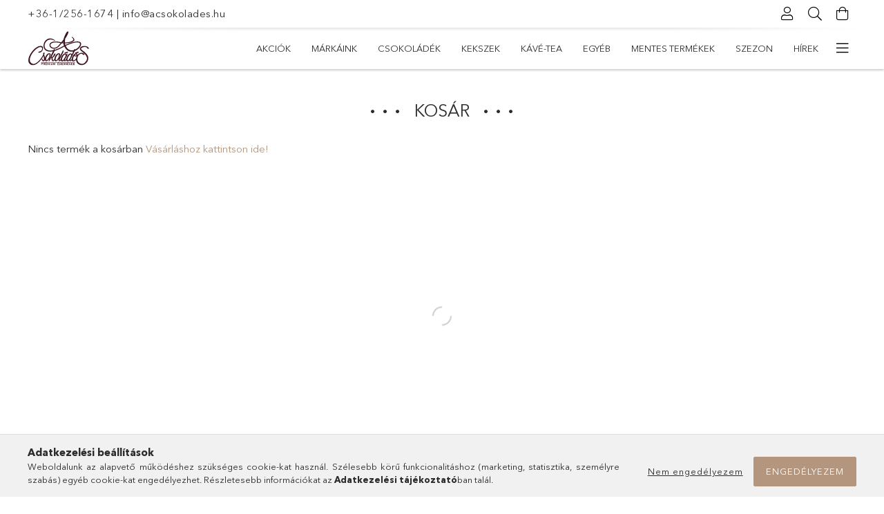

--- FILE ---
content_type: text/html; charset=UTF-8
request_url: https://www.acsokolades.hu/shop_cart.php
body_size: 21181
content:
<!DOCTYPE html>
<html lang="hu">
<head>
    <meta charset="utf-8">
<meta name="description" content="Kosár, www.acsokolades.hu">
<meta name="robots" content="noindex, nofollow">
<meta http-equiv="X-UA-Compatible" content="IE=Edge">
<meta property="og:site_name" content="www.acsokolades.hu" />
<meta property="og:title" content="Kosár - www.acsokolades.hu">
<meta property="og:description" content="Kosár, www.acsokolades.hu">
<meta property="og:type" content="website">
<meta property="og:url" content="shop_cart.php">
<meta name="mobile-web-app-capable" content="yes">
<meta name="apple-mobile-web-app-capable" content="yes">
<meta name="MobileOptimized" content="320">
<meta name="HandheldFriendly" content="true">

<title>Kosár - www.acsokolades.hu</title>


<script>
var service_type="shop";
var shop_url_main="https://www.acsokolades.hu";
var actual_lang="hu";
var money_len="0";
var money_thousend=" ";
var money_dec=",";
var shop_id=93361;
var unas_design_url="https:"+"/"+"/"+"www.acsokolades.hu"+"/"+"!common_design"+"/"+"base"+"/"+"001804"+"/";
var unas_design_code='001804';
var unas_base_design_code='1800';
var unas_design_ver=4;
var unas_design_subver=5;
var unas_shop_url='https://www.acsokolades.hu';
var responsive="yes";
var price_nullcut_disable=1;
var config_plus=new Array();
config_plus['product_tooltip']=1;
config_plus['cart_redirect']=1;
config_plus['money_type']='Ft';
config_plus['money_type_display']='Ft';
var lang_text=new Array();

var UNAS = UNAS || {};
UNAS.shop={"base_url":'https://www.acsokolades.hu',"domain":'www.acsokolades.hu',"username":'acsokolades.unas.hu',"id":93361,"lang":'hu',"currency_type":'Ft',"currency_code":'HUF',"currency_rate":'1',"currency_length":0,"base_currency_length":0,"canonical_url":'shop_cart.php'};
UNAS.design={"code":'001804',"page":'cart'};
UNAS.api_auth="778152282bc3f776825c29dd43a2b677";
UNAS.customer={"email":'',"id":0,"group_id":0,"without_registration":0};
UNAS.shop["only_private_customer_can_purchase"] = false;
 

UNAS.text = {
    "button_overlay_close": `Bezár`,
    "popup_window": `Felugró ablak`,
    "list": `lista`,
    "updating_in_progress": `frissítés folyamatban`,
    "updated": `frissítve`,
    "is_opened": `megnyitva`,
    "is_closed": `bezárva`,
    "deleted": `törölve`,
    "consent_granted": `hozzájárulás megadva`,
    "consent_rejected": `hozzájárulás elutasítva`,
    "field_is_incorrect": `mező hibás`,
    "error_title": `Hiba!`,
    "product_variants": `termék változatok`,
    "product_added_to_cart": `A termék a kosárba került`,
    "product_added_to_cart_with_qty_problem": `A termékből csak [qty_added_to_cart] [qty_unit] került kosárba`,
    "product_removed_from_cart": `A termék törölve a kosárból`,
    "reg_title_name": `Név`,
    "reg_title_company_name": `Cégnév`,
    "number_of_items_in_cart": `Kosárban lévő tételek száma`,
    "cart_is_empty": `A kosár üres`,
    "cart_updated": `A kosár frissült`
};


UNAS.text["delete_from_compare"]= `Törlés összehasonlításból`;
UNAS.text["comparison"]= `Összehasonlítás`;

UNAS.text["delete_from_favourites"]= `Törlés a kedvencek közül`;
UNAS.text["add_to_favourites"]= `Kedvencekhez`;






window.lazySizesConfig=window.lazySizesConfig || {};
window.lazySizesConfig.loadMode=1;
window.lazySizesConfig.loadHidden=false;

window.dataLayer = window.dataLayer || [];
function gtag(){dataLayer.push(arguments)};
gtag('js', new Date());
</script>

<script src="https://www.acsokolades.hu/!common_packages/jquery/jquery-3.2.1.js?mod_time=1683104288"></script>
<script src="https://www.acsokolades.hu/!common_packages/jquery/plugins/migrate/migrate.js?mod_time=1683104288"></script>
<script src="https://www.acsokolades.hu/!common_packages/jquery/plugins/tippy/popper-2.4.4.min.js?mod_time=1683104288"></script>
<script src="https://www.acsokolades.hu/!common_packages/jquery/plugins/tippy/tippy-bundle.umd.min.js?mod_time=1683104288"></script>
<script src="https://www.acsokolades.hu/!common_packages/jquery/plugins/autocomplete/autocomplete.js?mod_time=1751447088"></script>
<script src="https://www.acsokolades.hu/!common_packages/jquery/plugins/tools/overlay/overlay.js?mod_time=1759905184"></script>
<script src="https://www.acsokolades.hu/!common_packages/jquery/plugins/tools/toolbox/toolbox.expose.js?mod_time=1725518406"></script>
<script src="https://www.acsokolades.hu/!common_packages/jquery/plugins/lazysizes/lazysizes.min.js?mod_time=1683104288"></script>
<script src="https://www.acsokolades.hu/!common_packages/jquery/plugins/lazysizes/plugins/bgset/ls.bgset.min.js?mod_time=1753269494"></script>
<script src="https://www.acsokolades.hu/!common_packages/jquery/own/shop_common/exploded/common.js?mod_time=1764831093"></script>
<script src="https://www.acsokolades.hu/!common_packages/jquery/own/shop_common/exploded/common_overlay.js?mod_time=1759905184"></script>
<script src="https://www.acsokolades.hu/!common_packages/jquery/own/shop_common/exploded/common_shop_popup.js?mod_time=1759905184"></script>
<script src="https://www.acsokolades.hu/!common_packages/jquery/own/shop_common/exploded/page_cart.js?mod_time=1767791927"></script>
<script src="https://www.acsokolades.hu/!common_packages/jquery/own/shop_common/exploded/function_favourites.js?mod_time=1725525526"></script>
<script src="https://www.acsokolades.hu/!common_packages/jquery/own/shop_common/exploded/function_compare.js?mod_time=1751447088"></script>
<script src="https://www.acsokolades.hu/!common_packages/jquery/own/shop_common/exploded/function_product_print.js?mod_time=1725525526"></script>
<script src="https://www.acsokolades.hu/!common_packages/jquery/plugins/hoverintent/hoverintent.js?mod_time=1683104288"></script>
<script src="https://www.acsokolades.hu/!common_packages/jquery/own/shop_tooltip/shop_tooltip.js?mod_time=1759905184"></script>
<script src="https://www.acsokolades.hu/!common_packages/jquery/plugins/responsive_menu/responsive_menu-unas.js?mod_time=1683104288"></script>
<script src="https://www.acsokolades.hu/!common_packages/jquery/plugins/slick/slick.min.js?mod_time=1683104288"></script>
<script src="https://www.acsokolades.hu/!common_design/base/001800/main.js?mod_time=1752056245"></script>

<link href="https://www.acsokolades.hu/temp/shop_93361_334943d0e1e6a40dd6027596042c7928.css?mod_time=1768822254" rel="stylesheet" type="text/css">

<link rel="apple-touch-icon" href="https://www.acsokolades.hu/shop_ordered/93361/pic/apple-touch-icon.png" sizes="180x180">
<link id="favicon-16x16" rel="icon" type="image/png" href="https://www.acsokolades.hu/shop_ordered/93361/pic/favicon-16x16.png" sizes="16x16">
<link id="favicon-32x32" rel="icon" type="image/png" href="https://www.acsokolades.hu/shop_ordered/93361/pic/favicon-32x32.png" sizes="32x32">
<link id="favicon-96x96" rel="icon" type="image/png" href="https://www.acsokolades.hu/shop_ordered/93361/pic/favicon-96x96_jobb.png" sizes="96x96">
<link id="favicon-192x192" rel="icon" type="image/png" href="https://www.acsokolades.hu/shop_ordered/93361/pic/android-chrome-192x192.png" sizes="192x192">
<link href="https://www.acsokolades.hu/shop_ordered/93361/design_pic/favicon.ico" rel="shortcut icon">
<script>
        var google_consent=1;
    
        gtag('consent', 'default', {
           'ad_storage': 'denied',
           'ad_user_data': 'denied',
           'ad_personalization': 'denied',
           'analytics_storage': 'denied',
           'functionality_storage': 'denied',
           'personalization_storage': 'denied',
           'security_storage': 'granted'
        });

    
        gtag('consent', 'update', {
           'ad_storage': 'denied',
           'ad_user_data': 'denied',
           'ad_personalization': 'denied',
           'analytics_storage': 'denied',
           'functionality_storage': 'denied',
           'personalization_storage': 'denied',
           'security_storage': 'granted'
        });

        </script>
    <script async src="https://www.googletagmanager.com/gtag/js?id=G-Z1M373750E"></script>    <script>
    gtag('config', 'G-Z1M373750E');

        </script>
        <script>
    var google_analytics=1;

            gtag('event', 'view_cart', {
            "currency": "HUF",
            "value": '',
            "items": [
                        ],
            'non_interaction': true
        });
           </script>
       <script>
        var google_ads=1;

                gtag('event','remarketing', {
            'ecomm_pagetype': 'basket'        });
            </script>
    	<script>
	/* <![CDATA[ */
	$(document).ready(function() {
       $(document).bind("contextmenu",function(e) {
            return false;
       });
	});
	/* ]]> */
	</script>
	
    <meta content="width=device-width, initial-scale=1.0" name="viewport">
	<link rel="preload" href="https://www.acsokolades.hu/!common_design/own/fonts/1800/customicons/custom-icons.woff2" as="font" type="font/woff2" crossorigin>
	<link rel="preload" href="https://www.acsokolades.hu/!common_design/own/fonts/1800/customicons/custom-icons.woff" as="font" type="font/woff" crossorigin>
	<link rel="preload" href="https://www.acsokolades.hu/!common_design/own/fonts/avenirnext/AvenirNextCyr-Bold.woff2" as="font" type="font/woff2" crossorigin>
	<link rel="preload" href="https://www.acsokolades.hu/!common_design/own/fonts/avenirnext/AvenirNextCyr-Regular.woff2" as="font" type="font/woff2" crossorigin>
	<link rel="preload" href="https://www.acsokolades.hu/!common_design/own/fonts/avenirnext/AvenirNextLTPro-BoldCn.woff2" as="font" type="font/woff2" crossorigin>
	<link rel="preload" href="https://www.acsokolades.hu/!common_design/own/fonts/avenirnext/AvenirNextLTPro-Cn.woff2" as="font" type="font/woff2" crossorigin>

    
    

    
    
    


            <style>
                                    .banner_start_big-wrapper:not(.inited) > .slider-pro {position:absolute;top:0;left:50%;transform:translateX(-50%);}
                .banner_start_big-wrapper:not(.inited) {padding-top: calc(31.25% + 40px);}
                 @media (max-width: 991.98px){ .banner_start_big-wrapper:not(.inited) { padding-top: calc(31.25% + 40px);}}                  @media (max-width: 767.98px){ .banner_start_big-wrapper:not(.inited) { padding-top: calc(31.25% + 40px);}}                  @media (max-width: 575.98px){ .banner_start_big-wrapper:not(.inited) { padding-top: calc(31.25% + 40px);}}                 @media (min-width: 1921px){ .banner_start_big-wrapper:not(.inited) > .slider-pro { position: static;transform:none;top:unset;left:unset; } .banner_start_big-wrapper:not(.inited) { padding-top:0;} }
                            </style>
    
    
    
    
    
    
    
    
    
    
    
    
    



            <style>
                                                     .start_brand_slider .element__img-outer {
                    overflow: hidden;
                }
                .start_brand_slider .element__img-wrapper {
                    position: relative;
                }
                .start_brand_slider .element__img {
                    position: absolute;
                    left: 0;
                    right: 0;
                    bottom: 0;
                    top: 0;
                }
                
                .start_brand_slider__element-num--1 .element__img-outer {
                    width: 138px;
                }
                .start_brand_slider__element-num--1 .element__img-wrapper {
                    padding-top: 55.0724637681%;
                }

                                @media (max-width: 991.98px){
                    .start_brand_slider__element-num--1 .element__img-outer {
                        width: 138px;
                    }
                    .start_brand_slider__element-num--1 .element__img-wrapper {
                        padding-top: 55.0724637681%;
                    }
                }
                
                                @media (max-width: 767.98px) {
                    .start_brand_slider__element-num--1 .element__img-outer {
                        width: 138px;
                    }
                    .start_brand_slider__element-num--1 .element__img-wrapper {
                        padding-top: 55.0724637681%;
                    }
                }
                
                                @media (max-width: 575.98px){
                    .start_brand_slider__element-num--1 .element__img-outer {
                        width: 138px;
                    }
                    .start_brand_slider__element-num--1 .element__img-wrapper {
                        padding-top: 55.0724637681%;
                    }
                }
                                                                
                .start_brand_slider__element-num--2 .element__img-outer {
                    width: 103px;
                }
                .start_brand_slider__element-num--2 .element__img-wrapper {
                    padding-top: 77.6699029126%;
                }

                                @media (max-width: 991.98px){
                    .start_brand_slider__element-num--2 .element__img-outer {
                        width: 103px;
                    }
                    .start_brand_slider__element-num--2 .element__img-wrapper {
                        padding-top: 77.6699029126%;
                    }
                }
                
                                @media (max-width: 767.98px) {
                    .start_brand_slider__element-num--2 .element__img-outer {
                        width: 103px;
                    }
                    .start_brand_slider__element-num--2 .element__img-wrapper {
                        padding-top: 77.6699029126%;
                    }
                }
                
                                @media (max-width: 575.98px){
                    .start_brand_slider__element-num--2 .element__img-outer {
                        width: 103px;
                    }
                    .start_brand_slider__element-num--2 .element__img-wrapper {
                        padding-top: 77.6699029126%;
                    }
                }
                                                                
                .start_brand_slider__element-num--3 .element__img-outer {
                    width: 103px;
                }
                .start_brand_slider__element-num--3 .element__img-wrapper {
                    padding-top: 64.0776699029%;
                }

                                @media (max-width: 991.98px){
                    .start_brand_slider__element-num--3 .element__img-outer {
                        width: 103px;
                    }
                    .start_brand_slider__element-num--3 .element__img-wrapper {
                        padding-top: 64.0776699029%;
                    }
                }
                
                                @media (max-width: 767.98px) {
                    .start_brand_slider__element-num--3 .element__img-outer {
                        width: 103px;
                    }
                    .start_brand_slider__element-num--3 .element__img-wrapper {
                        padding-top: 64.0776699029%;
                    }
                }
                
                                @media (max-width: 575.98px){
                    .start_brand_slider__element-num--3 .element__img-outer {
                        width: 103px;
                    }
                    .start_brand_slider__element-num--3 .element__img-wrapper {
                        padding-top: 64.0776699029%;
                    }
                }
                                                                
                .start_brand_slider__element-num--4 .element__img-outer {
                    width: 180px;
                }
                .start_brand_slider__element-num--4 .element__img-wrapper {
                    padding-top: 16.6666666667%;
                }

                                @media (max-width: 991.98px){
                    .start_brand_slider__element-num--4 .element__img-outer {
                        width: 180px;
                    }
                    .start_brand_slider__element-num--4 .element__img-wrapper {
                        padding-top: 16.6666666667%;
                    }
                }
                
                                @media (max-width: 767.98px) {
                    .start_brand_slider__element-num--4 .element__img-outer {
                        width: 180px;
                    }
                    .start_brand_slider__element-num--4 .element__img-wrapper {
                        padding-top: 16.6666666667%;
                    }
                }
                
                                @media (max-width: 575.98px){
                    .start_brand_slider__element-num--4 .element__img-outer {
                        width: 180px;
                    }
                    .start_brand_slider__element-num--4 .element__img-wrapper {
                        padding-top: 16.6666666667%;
                    }
                }
                                                                
                .start_brand_slider__element-num--5 .element__img-outer {
                    width: 140px;
                }
                .start_brand_slider__element-num--5 .element__img-wrapper {
                    padding-top: 24.2857142857%;
                }

                                @media (max-width: 991.98px){
                    .start_brand_slider__element-num--5 .element__img-outer {
                        width: 140px;
                    }
                    .start_brand_slider__element-num--5 .element__img-wrapper {
                        padding-top: 24.2857142857%;
                    }
                }
                
                                @media (max-width: 767.98px) {
                    .start_brand_slider__element-num--5 .element__img-outer {
                        width: 140px;
                    }
                    .start_brand_slider__element-num--5 .element__img-wrapper {
                        padding-top: 24.2857142857%;
                    }
                }
                
                                @media (max-width: 575.98px){
                    .start_brand_slider__element-num--5 .element__img-outer {
                        width: 140px;
                    }
                    .start_brand_slider__element-num--5 .element__img-wrapper {
                        padding-top: 24.2857142857%;
                    }
                }
                                                                
                .start_brand_slider__element-num--6 .element__img-outer {
                    width: 80px;
                }
                .start_brand_slider__element-num--6 .element__img-wrapper {
                    padding-top: 100%;
                }

                                @media (max-width: 991.98px){
                    .start_brand_slider__element-num--6 .element__img-outer {
                        width: 80px;
                    }
                    .start_brand_slider__element-num--6 .element__img-wrapper {
                        padding-top: 100%;
                    }
                }
                
                                @media (max-width: 767.98px) {
                    .start_brand_slider__element-num--6 .element__img-outer {
                        width: 80px;
                    }
                    .start_brand_slider__element-num--6 .element__img-wrapper {
                        padding-top: 100%;
                    }
                }
                
                                @media (max-width: 575.98px){
                    .start_brand_slider__element-num--6 .element__img-outer {
                        width: 80px;
                    }
                    .start_brand_slider__element-num--6 .element__img-wrapper {
                        padding-top: 100%;
                    }
                }
                                                                
                .start_brand_slider__element-num--7 .element__img-outer {
                    width: 140px;
                }
                .start_brand_slider__element-num--7 .element__img-wrapper {
                    padding-top: 70%;
                }

                                @media (max-width: 991.98px){
                    .start_brand_slider__element-num--7 .element__img-outer {
                        width: 140px;
                    }
                    .start_brand_slider__element-num--7 .element__img-wrapper {
                        padding-top: 70%;
                    }
                }
                
                                @media (max-width: 767.98px) {
                    .start_brand_slider__element-num--7 .element__img-outer {
                        width: 140px;
                    }
                    .start_brand_slider__element-num--7 .element__img-wrapper {
                        padding-top: 70%;
                    }
                }
                
                                @media (max-width: 575.98px){
                    .start_brand_slider__element-num--7 .element__img-outer {
                        width: 140px;
                    }
                    .start_brand_slider__element-num--7 .element__img-wrapper {
                        padding-top: 70%;
                    }
                }
                                                                
                .start_brand_slider__element-num--8 .element__img-outer {
                    width: 180px;
                }
                .start_brand_slider__element-num--8 .element__img-wrapper {
                    padding-top: 22.2222222222%;
                }

                                @media (max-width: 991.98px){
                    .start_brand_slider__element-num--8 .element__img-outer {
                        width: 180px;
                    }
                    .start_brand_slider__element-num--8 .element__img-wrapper {
                        padding-top: 22.2222222222%;
                    }
                }
                
                                @media (max-width: 767.98px) {
                    .start_brand_slider__element-num--8 .element__img-outer {
                        width: 180px;
                    }
                    .start_brand_slider__element-num--8 .element__img-wrapper {
                        padding-top: 22.2222222222%;
                    }
                }
                
                                @media (max-width: 575.98px){
                    .start_brand_slider__element-num--8 .element__img-outer {
                        width: 180px;
                    }
                    .start_brand_slider__element-num--8 .element__img-wrapper {
                        padding-top: 22.2222222222%;
                    }
                }
                                                                
                .start_brand_slider__element-num--9 .element__img-outer {
                    width: 140px;
                }
                .start_brand_slider__element-num--9 .element__img-wrapper {
                    padding-top: 77.1428571429%;
                }

                                @media (max-width: 991.98px){
                    .start_brand_slider__element-num--9 .element__img-outer {
                        width: 140px;
                    }
                    .start_brand_slider__element-num--9 .element__img-wrapper {
                        padding-top: 77.1428571429%;
                    }
                }
                
                                @media (max-width: 767.98px) {
                    .start_brand_slider__element-num--9 .element__img-outer {
                        width: 140px;
                    }
                    .start_brand_slider__element-num--9 .element__img-wrapper {
                        padding-top: 77.1428571429%;
                    }
                }
                
                                @media (max-width: 575.98px){
                    .start_brand_slider__element-num--9 .element__img-outer {
                        width: 140px;
                    }
                    .start_brand_slider__element-num--9 .element__img-wrapper {
                        padding-top: 77.1428571429%;
                    }
                }
                                                                
                .start_brand_slider__element-num--10 .element__img-outer {
                    width: 138px;
                }
                .start_brand_slider__element-num--10 .element__img-wrapper {
                    padding-top: 44.9275362319%;
                }

                                @media (max-width: 991.98px){
                    .start_brand_slider__element-num--10 .element__img-outer {
                        width: 138px;
                    }
                    .start_brand_slider__element-num--10 .element__img-wrapper {
                        padding-top: 44.9275362319%;
                    }
                }
                
                                @media (max-width: 767.98px) {
                    .start_brand_slider__element-num--10 .element__img-outer {
                        width: 138px;
                    }
                    .start_brand_slider__element-num--10 .element__img-wrapper {
                        padding-top: 44.9275362319%;
                    }
                }
                
                                @media (max-width: 575.98px){
                    .start_brand_slider__element-num--10 .element__img-outer {
                        width: 138px;
                    }
                    .start_brand_slider__element-num--10 .element__img-wrapper {
                        padding-top: 44.9275362319%;
                    }
                }
                                                                
                .start_brand_slider__element-num--11 .element__img-outer {
                    width: 138px;
                }
                .start_brand_slider__element-num--11 .element__img-wrapper {
                    padding-top: 44.2028985507%;
                }

                                @media (max-width: 991.98px){
                    .start_brand_slider__element-num--11 .element__img-outer {
                        width: 138px;
                    }
                    .start_brand_slider__element-num--11 .element__img-wrapper {
                        padding-top: 44.2028985507%;
                    }
                }
                
                                @media (max-width: 767.98px) {
                    .start_brand_slider__element-num--11 .element__img-outer {
                        width: 138px;
                    }
                    .start_brand_slider__element-num--11 .element__img-wrapper {
                        padding-top: 44.2028985507%;
                    }
                }
                
                                @media (max-width: 575.98px){
                    .start_brand_slider__element-num--11 .element__img-outer {
                        width: 138px;
                    }
                    .start_brand_slider__element-num--11 .element__img-wrapper {
                        padding-top: 44.2028985507%;
                    }
                }
                                                                
                .start_brand_slider__element-num--12 .element__img-outer {
                    width: 104px;
                }
                .start_brand_slider__element-num--12 .element__img-wrapper {
                    padding-top: 115.384615385%;
                }

                                @media (max-width: 991.98px){
                    .start_brand_slider__element-num--12 .element__img-outer {
                        width: 104px;
                    }
                    .start_brand_slider__element-num--12 .element__img-wrapper {
                        padding-top: 115.384615385%;
                    }
                }
                
                                @media (max-width: 767.98px) {
                    .start_brand_slider__element-num--12 .element__img-outer {
                        width: 104px;
                    }
                    .start_brand_slider__element-num--12 .element__img-wrapper {
                        padding-top: 115.384615385%;
                    }
                }
                
                                @media (max-width: 575.98px){
                    .start_brand_slider__element-num--12 .element__img-outer {
                        width: 104px;
                    }
                    .start_brand_slider__element-num--12 .element__img-wrapper {
                        padding-top: 115.384615385%;
                    }
                }
                                                                
                .start_brand_slider__element-num--13 .element__img-outer {
                    width: 138px;
                }
                .start_brand_slider__element-num--13 .element__img-wrapper {
                    padding-top: 50%;
                }

                                @media (max-width: 991.98px){
                    .start_brand_slider__element-num--13 .element__img-outer {
                        width: 138px;
                    }
                    .start_brand_slider__element-num--13 .element__img-wrapper {
                        padding-top: 50%;
                    }
                }
                
                                @media (max-width: 767.98px) {
                    .start_brand_slider__element-num--13 .element__img-outer {
                        width: 138px;
                    }
                    .start_brand_slider__element-num--13 .element__img-wrapper {
                        padding-top: 50%;
                    }
                }
                
                                @media (max-width: 575.98px){
                    .start_brand_slider__element-num--13 .element__img-outer {
                        width: 138px;
                    }
                    .start_brand_slider__element-num--13 .element__img-wrapper {
                        padding-top: 50%;
                    }
                }
                                                                
                .start_brand_slider__element-num--14 .element__img-outer {
                    width: 138px;
                }
                .start_brand_slider__element-num--14 .element__img-wrapper {
                    padding-top: 35.5072463768%;
                }

                                @media (max-width: 991.98px){
                    .start_brand_slider__element-num--14 .element__img-outer {
                        width: 138px;
                    }
                    .start_brand_slider__element-num--14 .element__img-wrapper {
                        padding-top: 35.5072463768%;
                    }
                }
                
                                @media (max-width: 767.98px) {
                    .start_brand_slider__element-num--14 .element__img-outer {
                        width: 138px;
                    }
                    .start_brand_slider__element-num--14 .element__img-wrapper {
                        padding-top: 35.5072463768%;
                    }
                }
                
                                @media (max-width: 575.98px){
                    .start_brand_slider__element-num--14 .element__img-outer {
                        width: 138px;
                    }
                    .start_brand_slider__element-num--14 .element__img-wrapper {
                        padding-top: 35.5072463768%;
                    }
                }
                                                                
                .start_brand_slider__element-num--15 .element__img-outer {
                    width: 180px;
                }
                .start_brand_slider__element-num--15 .element__img-wrapper {
                    padding-top: 38.8888888889%;
                }

                                @media (max-width: 991.98px){
                    .start_brand_slider__element-num--15 .element__img-outer {
                        width: 180px;
                    }
                    .start_brand_slider__element-num--15 .element__img-wrapper {
                        padding-top: 38.8888888889%;
                    }
                }
                
                                @media (max-width: 767.98px) {
                    .start_brand_slider__element-num--15 .element__img-outer {
                        width: 180px;
                    }
                    .start_brand_slider__element-num--15 .element__img-wrapper {
                        padding-top: 38.8888888889%;
                    }
                }
                
                                @media (max-width: 575.98px){
                    .start_brand_slider__element-num--15 .element__img-outer {
                        width: 180px;
                    }
                    .start_brand_slider__element-num--15 .element__img-wrapper {
                        padding-top: 38.8888888889%;
                    }
                }
                                                                
                .start_brand_slider__element-num--16 .element__img-outer {
                    width: 80px;
                }
                .start_brand_slider__element-num--16 .element__img-wrapper {
                    padding-top: 91.25%;
                }

                                @media (max-width: 991.98px){
                    .start_brand_slider__element-num--16 .element__img-outer {
                        width: 80px;
                    }
                    .start_brand_slider__element-num--16 .element__img-wrapper {
                        padding-top: 91.25%;
                    }
                }
                
                                @media (max-width: 767.98px) {
                    .start_brand_slider__element-num--16 .element__img-outer {
                        width: 80px;
                    }
                    .start_brand_slider__element-num--16 .element__img-wrapper {
                        padding-top: 91.25%;
                    }
                }
                
                                @media (max-width: 575.98px){
                    .start_brand_slider__element-num--16 .element__img-outer {
                        width: 80px;
                    }
                    .start_brand_slider__element-num--16 .element__img-wrapper {
                        padding-top: 91.25%;
                    }
                }
                                                                
                .start_brand_slider__element-num--17 .element__img-outer {
                    width: 138px;
                }
                .start_brand_slider__element-num--17 .element__img-wrapper {
                    padding-top: 62.3188405797%;
                }

                                @media (max-width: 991.98px){
                    .start_brand_slider__element-num--17 .element__img-outer {
                        width: 138px;
                    }
                    .start_brand_slider__element-num--17 .element__img-wrapper {
                        padding-top: 62.3188405797%;
                    }
                }
                
                                @media (max-width: 767.98px) {
                    .start_brand_slider__element-num--17 .element__img-outer {
                        width: 138px;
                    }
                    .start_brand_slider__element-num--17 .element__img-wrapper {
                        padding-top: 62.3188405797%;
                    }
                }
                
                                @media (max-width: 575.98px){
                    .start_brand_slider__element-num--17 .element__img-outer {
                        width: 138px;
                    }
                    .start_brand_slider__element-num--17 .element__img-wrapper {
                        padding-top: 62.3188405797%;
                    }
                }
                                                                
                .start_brand_slider__element-num--18 .element__img-outer {
                    width: 138px;
                }
                .start_brand_slider__element-num--18 .element__img-wrapper {
                    padding-top: 55.7971014493%;
                }

                                @media (max-width: 991.98px){
                    .start_brand_slider__element-num--18 .element__img-outer {
                        width: 138px;
                    }
                    .start_brand_slider__element-num--18 .element__img-wrapper {
                        padding-top: 55.7971014493%;
                    }
                }
                
                                @media (max-width: 767.98px) {
                    .start_brand_slider__element-num--18 .element__img-outer {
                        width: 138px;
                    }
                    .start_brand_slider__element-num--18 .element__img-wrapper {
                        padding-top: 55.7971014493%;
                    }
                }
                
                                @media (max-width: 575.98px){
                    .start_brand_slider__element-num--18 .element__img-outer {
                        width: 138px;
                    }
                    .start_brand_slider__element-num--18 .element__img-wrapper {
                        padding-top: 55.7971014493%;
                    }
                }
                                                                
                .start_brand_slider__element-num--19 .element__img-outer {
                    width: 140px;
                }
                .start_brand_slider__element-num--19 .element__img-wrapper {
                    padding-top: 47.8571428571%;
                }

                                @media (max-width: 991.98px){
                    .start_brand_slider__element-num--19 .element__img-outer {
                        width: 140px;
                    }
                    .start_brand_slider__element-num--19 .element__img-wrapper {
                        padding-top: 47.8571428571%;
                    }
                }
                
                                @media (max-width: 767.98px) {
                    .start_brand_slider__element-num--19 .element__img-outer {
                        width: 140px;
                    }
                    .start_brand_slider__element-num--19 .element__img-wrapper {
                        padding-top: 47.8571428571%;
                    }
                }
                
                                @media (max-width: 575.98px){
                    .start_brand_slider__element-num--19 .element__img-outer {
                        width: 140px;
                    }
                    .start_brand_slider__element-num--19 .element__img-wrapper {
                        padding-top: 47.8571428571%;
                    }
                }
                                                                
                .start_brand_slider__element-num--20 .element__img-outer {
                    width: 138px;
                }
                .start_brand_slider__element-num--20 .element__img-wrapper {
                    padding-top: 55.7971014493%;
                }

                                @media (max-width: 991.98px){
                    .start_brand_slider__element-num--20 .element__img-outer {
                        width: 138px;
                    }
                    .start_brand_slider__element-num--20 .element__img-wrapper {
                        padding-top: 55.7971014493%;
                    }
                }
                
                                @media (max-width: 767.98px) {
                    .start_brand_slider__element-num--20 .element__img-outer {
                        width: 138px;
                    }
                    .start_brand_slider__element-num--20 .element__img-wrapper {
                        padding-top: 55.7971014493%;
                    }
                }
                
                                @media (max-width: 575.98px){
                    .start_brand_slider__element-num--20 .element__img-outer {
                        width: 138px;
                    }
                    .start_brand_slider__element-num--20 .element__img-wrapper {
                        padding-top: 55.7971014493%;
                    }
                }
                                                                
                .start_brand_slider__element-num--21 .element__img-outer {
                    width: 80px;
                }
                .start_brand_slider__element-num--21 .element__img-wrapper {
                    padding-top: 111.25%;
                }

                                @media (max-width: 991.98px){
                    .start_brand_slider__element-num--21 .element__img-outer {
                        width: 80px;
                    }
                    .start_brand_slider__element-num--21 .element__img-wrapper {
                        padding-top: 111.25%;
                    }
                }
                
                                @media (max-width: 767.98px) {
                    .start_brand_slider__element-num--21 .element__img-outer {
                        width: 80px;
                    }
                    .start_brand_slider__element-num--21 .element__img-wrapper {
                        padding-top: 111.25%;
                    }
                }
                
                                @media (max-width: 575.98px){
                    .start_brand_slider__element-num--21 .element__img-outer {
                        width: 80px;
                    }
                    .start_brand_slider__element-num--21 .element__img-wrapper {
                        padding-top: 111.25%;
                    }
                }
                                                                
                .start_brand_slider__element-num--22 .element__img-outer {
                    width: 80px;
                }
                .start_brand_slider__element-num--22 .element__img-wrapper {
                    padding-top: 136.25%;
                }

                                @media (max-width: 991.98px){
                    .start_brand_slider__element-num--22 .element__img-outer {
                        width: 80px;
                    }
                    .start_brand_slider__element-num--22 .element__img-wrapper {
                        padding-top: 136.25%;
                    }
                }
                
                                @media (max-width: 767.98px) {
                    .start_brand_slider__element-num--22 .element__img-outer {
                        width: 80px;
                    }
                    .start_brand_slider__element-num--22 .element__img-wrapper {
                        padding-top: 136.25%;
                    }
                }
                
                                @media (max-width: 575.98px){
                    .start_brand_slider__element-num--22 .element__img-outer {
                        width: 80px;
                    }
                    .start_brand_slider__element-num--22 .element__img-wrapper {
                        padding-top: 136.25%;
                    }
                }
                                                                
                .start_brand_slider__element-num--23 .element__img-outer {
                    width: 80px;
                }
                .start_brand_slider__element-num--23 .element__img-wrapper {
                    padding-top: 100%;
                }

                                @media (max-width: 991.98px){
                    .start_brand_slider__element-num--23 .element__img-outer {
                        width: 80px;
                    }
                    .start_brand_slider__element-num--23 .element__img-wrapper {
                        padding-top: 100%;
                    }
                }
                
                                @media (max-width: 767.98px) {
                    .start_brand_slider__element-num--23 .element__img-outer {
                        width: 80px;
                    }
                    .start_brand_slider__element-num--23 .element__img-wrapper {
                        padding-top: 100%;
                    }
                }
                
                                @media (max-width: 575.98px){
                    .start_brand_slider__element-num--23 .element__img-outer {
                        width: 80px;
                    }
                    .start_brand_slider__element-num--23 .element__img-wrapper {
                        padding-top: 100%;
                    }
                }
                                                                
                .start_brand_slider__element-num--24 .element__img-outer {
                    width: 80px;
                }
                .start_brand_slider__element-num--24 .element__img-wrapper {
                    padding-top: 85%;
                }

                                @media (max-width: 991.98px){
                    .start_brand_slider__element-num--24 .element__img-outer {
                        width: 80px;
                    }
                    .start_brand_slider__element-num--24 .element__img-wrapper {
                        padding-top: 85%;
                    }
                }
                
                                @media (max-width: 767.98px) {
                    .start_brand_slider__element-num--24 .element__img-outer {
                        width: 80px;
                    }
                    .start_brand_slider__element-num--24 .element__img-wrapper {
                        padding-top: 85%;
                    }
                }
                
                                @media (max-width: 575.98px){
                    .start_brand_slider__element-num--24 .element__img-outer {
                        width: 80px;
                    }
                    .start_brand_slider__element-num--24 .element__img-wrapper {
                        padding-top: 85%;
                    }
                }
                                                                
                .start_brand_slider__element-num--25 .element__img-outer {
                    width: 180px;
                }
                .start_brand_slider__element-num--25 .element__img-wrapper {
                    padding-top: 25%;
                }

                                @media (max-width: 991.98px){
                    .start_brand_slider__element-num--25 .element__img-outer {
                        width: 180px;
                    }
                    .start_brand_slider__element-num--25 .element__img-wrapper {
                        padding-top: 25%;
                    }
                }
                
                                @media (max-width: 767.98px) {
                    .start_brand_slider__element-num--25 .element__img-outer {
                        width: 180px;
                    }
                    .start_brand_slider__element-num--25 .element__img-wrapper {
                        padding-top: 25%;
                    }
                }
                
                                @media (max-width: 575.98px){
                    .start_brand_slider__element-num--25 .element__img-outer {
                        width: 180px;
                    }
                    .start_brand_slider__element-num--25 .element__img-wrapper {
                        padding-top: 25%;
                    }
                }
                                                                
                .start_brand_slider__element-num--26 .element__img-outer {
                    width: 140px;
                }
                .start_brand_slider__element-num--26 .element__img-wrapper {
                    padding-top: 77.8571428571%;
                }

                                @media (max-width: 991.98px){
                    .start_brand_slider__element-num--26 .element__img-outer {
                        width: 140px;
                    }
                    .start_brand_slider__element-num--26 .element__img-wrapper {
                        padding-top: 77.8571428571%;
                    }
                }
                
                                @media (max-width: 767.98px) {
                    .start_brand_slider__element-num--26 .element__img-outer {
                        width: 140px;
                    }
                    .start_brand_slider__element-num--26 .element__img-wrapper {
                        padding-top: 77.8571428571%;
                    }
                }
                
                                @media (max-width: 575.98px){
                    .start_brand_slider__element-num--26 .element__img-outer {
                        width: 140px;
                    }
                    .start_brand_slider__element-num--26 .element__img-wrapper {
                        padding-top: 77.8571428571%;
                    }
                }
                                                                
                .start_brand_slider__element-num--27 .element__img-outer {
                    width: 103px;
                }
                .start_brand_slider__element-num--27 .element__img-wrapper {
                    padding-top: 68.932038835%;
                }

                                @media (max-width: 991.98px){
                    .start_brand_slider__element-num--27 .element__img-outer {
                        width: 103px;
                    }
                    .start_brand_slider__element-num--27 .element__img-wrapper {
                        padding-top: 68.932038835%;
                    }
                }
                
                                @media (max-width: 767.98px) {
                    .start_brand_slider__element-num--27 .element__img-outer {
                        width: 103px;
                    }
                    .start_brand_slider__element-num--27 .element__img-wrapper {
                        padding-top: 68.932038835%;
                    }
                }
                
                                @media (max-width: 575.98px){
                    .start_brand_slider__element-num--27 .element__img-outer {
                        width: 103px;
                    }
                    .start_brand_slider__element-num--27 .element__img-wrapper {
                        padding-top: 68.932038835%;
                    }
                }
                                                                
                .start_brand_slider__element-num--28 .element__img-outer {
                    width: 140px;
                }
                .start_brand_slider__element-num--28 .element__img-wrapper {
                    padding-top: 24.2857142857%;
                }

                                @media (max-width: 991.98px){
                    .start_brand_slider__element-num--28 .element__img-outer {
                        width: 140px;
                    }
                    .start_brand_slider__element-num--28 .element__img-wrapper {
                        padding-top: 24.2857142857%;
                    }
                }
                
                                @media (max-width: 767.98px) {
                    .start_brand_slider__element-num--28 .element__img-outer {
                        width: 140px;
                    }
                    .start_brand_slider__element-num--28 .element__img-wrapper {
                        padding-top: 24.2857142857%;
                    }
                }
                
                                @media (max-width: 575.98px){
                    .start_brand_slider__element-num--28 .element__img-outer {
                        width: 140px;
                    }
                    .start_brand_slider__element-num--28 .element__img-wrapper {
                        padding-top: 24.2857142857%;
                    }
                }
                                                                
                .start_brand_slider__element-num--29 .element__img-outer {
                    width: 180px;
                }
                .start_brand_slider__element-num--29 .element__img-wrapper {
                    padding-top: 35%;
                }

                                @media (max-width: 991.98px){
                    .start_brand_slider__element-num--29 .element__img-outer {
                        width: 180px;
                    }
                    .start_brand_slider__element-num--29 .element__img-wrapper {
                        padding-top: 35%;
                    }
                }
                
                                @media (max-width: 767.98px) {
                    .start_brand_slider__element-num--29 .element__img-outer {
                        width: 180px;
                    }
                    .start_brand_slider__element-num--29 .element__img-wrapper {
                        padding-top: 35%;
                    }
                }
                
                                @media (max-width: 575.98px){
                    .start_brand_slider__element-num--29 .element__img-outer {
                        width: 180px;
                    }
                    .start_brand_slider__element-num--29 .element__img-wrapper {
                        padding-top: 35%;
                    }
                }
                                                                
                .start_brand_slider__element-num--30 .element__img-outer {
                    width: 80px;
                }
                .start_brand_slider__element-num--30 .element__img-wrapper {
                    padding-top: 92.5%;
                }

                                @media (max-width: 991.98px){
                    .start_brand_slider__element-num--30 .element__img-outer {
                        width: 80px;
                    }
                    .start_brand_slider__element-num--30 .element__img-wrapper {
                        padding-top: 92.5%;
                    }
                }
                
                                @media (max-width: 767.98px) {
                    .start_brand_slider__element-num--30 .element__img-outer {
                        width: 80px;
                    }
                    .start_brand_slider__element-num--30 .element__img-wrapper {
                        padding-top: 92.5%;
                    }
                }
                
                                @media (max-width: 575.98px){
                    .start_brand_slider__element-num--30 .element__img-outer {
                        width: 80px;
                    }
                    .start_brand_slider__element-num--30 .element__img-wrapper {
                        padding-top: 92.5%;
                    }
                }
                                                                
                .start_brand_slider__element-num--31 .element__img-outer {
                    width: 140px;
                }
                .start_brand_slider__element-num--31 .element__img-wrapper {
                    padding-top: 58.5714285714%;
                }

                                @media (max-width: 991.98px){
                    .start_brand_slider__element-num--31 .element__img-outer {
                        width: 140px;
                    }
                    .start_brand_slider__element-num--31 .element__img-wrapper {
                        padding-top: 58.5714285714%;
                    }
                }
                
                                @media (max-width: 767.98px) {
                    .start_brand_slider__element-num--31 .element__img-outer {
                        width: 140px;
                    }
                    .start_brand_slider__element-num--31 .element__img-wrapper {
                        padding-top: 58.5714285714%;
                    }
                }
                
                                @media (max-width: 575.98px){
                    .start_brand_slider__element-num--31 .element__img-outer {
                        width: 140px;
                    }
                    .start_brand_slider__element-num--31 .element__img-wrapper {
                        padding-top: 58.5714285714%;
                    }
                }
                                                                
                .start_brand_slider__element-num--32 .element__img-outer {
                    width: 180px;
                }
                .start_brand_slider__element-num--32 .element__img-wrapper {
                    padding-top: 25%;
                }

                                @media (max-width: 991.98px){
                    .start_brand_slider__element-num--32 .element__img-outer {
                        width: 180px;
                    }
                    .start_brand_slider__element-num--32 .element__img-wrapper {
                        padding-top: 25%;
                    }
                }
                
                                @media (max-width: 767.98px) {
                    .start_brand_slider__element-num--32 .element__img-outer {
                        width: 180px;
                    }
                    .start_brand_slider__element-num--32 .element__img-wrapper {
                        padding-top: 25%;
                    }
                }
                
                                @media (max-width: 575.98px){
                    .start_brand_slider__element-num--32 .element__img-outer {
                        width: 180px;
                    }
                    .start_brand_slider__element-num--32 .element__img-wrapper {
                        padding-top: 25%;
                    }
                }
                                                                
                .start_brand_slider__element-num--33 .element__img-outer {
                    width: 138px;
                }
                .start_brand_slider__element-num--33 .element__img-wrapper {
                    padding-top: 30.4347826087%;
                }

                                @media (max-width: 991.98px){
                    .start_brand_slider__element-num--33 .element__img-outer {
                        width: 138px;
                    }
                    .start_brand_slider__element-num--33 .element__img-wrapper {
                        padding-top: 30.4347826087%;
                    }
                }
                
                                @media (max-width: 767.98px) {
                    .start_brand_slider__element-num--33 .element__img-outer {
                        width: 138px;
                    }
                    .start_brand_slider__element-num--33 .element__img-wrapper {
                        padding-top: 30.4347826087%;
                    }
                }
                
                                @media (max-width: 575.98px){
                    .start_brand_slider__element-num--33 .element__img-outer {
                        width: 138px;
                    }
                    .start_brand_slider__element-num--33 .element__img-wrapper {
                        padding-top: 30.4347826087%;
                    }
                }
                                                                
                .start_brand_slider__element-num--34 .element__img-outer {
                    width: 80px;
                }
                .start_brand_slider__element-num--34 .element__img-wrapper {
                    padding-top: 100%;
                }

                                @media (max-width: 991.98px){
                    .start_brand_slider__element-num--34 .element__img-outer {
                        width: 80px;
                    }
                    .start_brand_slider__element-num--34 .element__img-wrapper {
                        padding-top: 100%;
                    }
                }
                
                                @media (max-width: 767.98px) {
                    .start_brand_slider__element-num--34 .element__img-outer {
                        width: 80px;
                    }
                    .start_brand_slider__element-num--34 .element__img-wrapper {
                        padding-top: 100%;
                    }
                }
                
                                @media (max-width: 575.98px){
                    .start_brand_slider__element-num--34 .element__img-outer {
                        width: 80px;
                    }
                    .start_brand_slider__element-num--34 .element__img-wrapper {
                        padding-top: 100%;
                    }
                }
                                                                
                .start_brand_slider__element-num--35 .element__img-outer {
                    width: 103px;
                }
                .start_brand_slider__element-num--35 .element__img-wrapper {
                    padding-top: 66.0194174757%;
                }

                                @media (max-width: 991.98px){
                    .start_brand_slider__element-num--35 .element__img-outer {
                        width: 103px;
                    }
                    .start_brand_slider__element-num--35 .element__img-wrapper {
                        padding-top: 66.0194174757%;
                    }
                }
                
                                @media (max-width: 767.98px) {
                    .start_brand_slider__element-num--35 .element__img-outer {
                        width: 103px;
                    }
                    .start_brand_slider__element-num--35 .element__img-wrapper {
                        padding-top: 66.0194174757%;
                    }
                }
                
                                @media (max-width: 575.98px){
                    .start_brand_slider__element-num--35 .element__img-outer {
                        width: 103px;
                    }
                    .start_brand_slider__element-num--35 .element__img-wrapper {
                        padding-top: 66.0194174757%;
                    }
                }
                                                                
                .start_brand_slider__element-num--36 .element__img-outer {
                    width: 138px;
                }
                .start_brand_slider__element-num--36 .element__img-wrapper {
                    padding-top: 50.7246376812%;
                }

                                @media (max-width: 991.98px){
                    .start_brand_slider__element-num--36 .element__img-outer {
                        width: 138px;
                    }
                    .start_brand_slider__element-num--36 .element__img-wrapper {
                        padding-top: 50.7246376812%;
                    }
                }
                
                                @media (max-width: 767.98px) {
                    .start_brand_slider__element-num--36 .element__img-outer {
                        width: 138px;
                    }
                    .start_brand_slider__element-num--36 .element__img-wrapper {
                        padding-top: 50.7246376812%;
                    }
                }
                
                                @media (max-width: 575.98px){
                    .start_brand_slider__element-num--36 .element__img-outer {
                        width: 138px;
                    }
                    .start_brand_slider__element-num--36 .element__img-wrapper {
                        padding-top: 50.7246376812%;
                    }
                }
                                                                
                .start_brand_slider__element-num--37 .element__img-outer {
                    width: 80px;
                }
                .start_brand_slider__element-num--37 .element__img-wrapper {
                    padding-top: 95%;
                }

                                @media (max-width: 991.98px){
                    .start_brand_slider__element-num--37 .element__img-outer {
                        width: 80px;
                    }
                    .start_brand_slider__element-num--37 .element__img-wrapper {
                        padding-top: 95%;
                    }
                }
                
                                @media (max-width: 767.98px) {
                    .start_brand_slider__element-num--37 .element__img-outer {
                        width: 80px;
                    }
                    .start_brand_slider__element-num--37 .element__img-wrapper {
                        padding-top: 95%;
                    }
                }
                
                                @media (max-width: 575.98px){
                    .start_brand_slider__element-num--37 .element__img-outer {
                        width: 80px;
                    }
                    .start_brand_slider__element-num--37 .element__img-wrapper {
                        padding-top: 95%;
                    }
                }
                                            </style>
    
    
</head>

<body class='design_ver4 design_subver1 design_subver2 design_subver3 design_subver4 design_subver5' id="ud_shop_cart">
<div id="image_to_cart" style="display:none; position:absolute; z-index:100000;"></div>
<div class="overlay_common overlay_warning" id="overlay_cart_add"></div>
<script>$(document).ready(function(){ overlay_init("cart_add",{"onBeforeLoad":false}); });</script>
<div class="overlay_common overlay_dialog" id="overlay_cart_empty"></div>
<script>$(document).ready(function(){ overlay_init("cart_empty",[]); });</script>
<div id="overlay_login_outer"></div>	
	<script>
	$(document).ready(function(){
	    var login_redir_init="";

		$("#overlay_login_outer").overlay({
			onBeforeLoad: function() {
                var login_redir_temp=login_redir_init;
                if (login_redir_act!="") {
                    login_redir_temp=login_redir_act;
                    login_redir_act="";
                }

									$.ajax({
						type: "GET",
						async: true,
						url: "https://www.acsokolades.hu/shop_ajax/ajax_popup_login.php",
						data: {
							shop_id:"93361",
							lang_master:"hu",
                            login_redir:login_redir_temp,
							explicit:"ok",
							get_ajax:"1"
						},
						success: function(data){
							$("#overlay_login_outer").html(data);
							if (unas_design_ver >= 5) $("#overlay_login_outer").modal('show');
							$('#overlay_login1 input[name=shop_pass_login]').keypress(function(e) {
								var code = e.keyCode ? e.keyCode : e.which;
								if(code.toString() == 13) {		
									document.form_login_overlay.submit();		
								}	
							});	
						}
					});
								},
			top: 50,
			mask: {
	color: "#000000",
	loadSpeed: 200,
	maskId: "exposeMaskOverlay",
	opacity: 0.7
},
			closeOnClick: (config_plus['overlay_close_on_click_forced'] === 1),
			onClose: function(event, overlayIndex) {
				$("#login_redir").val("");
			},
			load: false
		});
		
			});
	function overlay_login() {
		$(document).ready(function(){
			$("#overlay_login_outer").overlay().load();
		});
	}
	function overlay_login_remind() {
        if (unas_design_ver >= 5) {
            $("#overlay_remind").overlay().load();
        } else {
            $(document).ready(function () {
                $("#overlay_login_outer").overlay().close();
                setTimeout('$("#overlay_remind").overlay().load();', 250);
            });
        }
	}

    var login_redir_act="";
    function overlay_login_redir(redir) {
        login_redir_act=redir;
        $("#overlay_login_outer").overlay().load();
    }
	</script>  
	<div class="overlay_common overlay_info" id="overlay_remind"></div>
<script>$(document).ready(function(){ overlay_init("remind",[]); });</script>

	<script>
    	function overlay_login_error_remind() {
		$(document).ready(function(){
			load_login=0;
			$("#overlay_error").overlay().close();
			setTimeout('$("#overlay_remind").overlay().load();', 250);	
		});
	}
	</script>  
	<div class="overlay_common overlay_info" id="overlay_newsletter"></div>
<script>$(document).ready(function(){ overlay_init("newsletter",[]); });</script>

<script>
function overlay_newsletter() {
    $(document).ready(function(){
        $("#overlay_newsletter").overlay().load();
    });
}
</script>
<div class="overlay_common overlay_error" id="overlay_script"></div>
<script>$(document).ready(function(){ overlay_init("script",[]); });</script>
    <script>
    $(document).ready(function() {
        $.ajax({
            type: "GET",
            url: "https://www.acsokolades.hu/shop_ajax/ajax_stat.php",
            data: {master_shop_id:"93361",get_ajax:"1"}
        });
    });
    </script>
    

<div id="container" class="page_shop_cart w-100 overflow-hidden layout--default">

    <header class="header bg-white js-header">
        <div class="container">
            <div class="header__inner d-flex d-lg-block align-items-center flex-wrap">
                <div class="header-top-mobile d-lg-none w-100 position-relative">
                    


    <div class="js-element header_banner py-2 text-center font-s" data-element-name="header_banner">
                    <p><a href="tel:+3612561674">+36-1/256-1674</a> | info@acsokolades.hu</p>
            </div>

                </div>
                <div class="header-top order-2 order-lg-0 ml-auto ml-lg-0 py-2 py-lg-0">
                    <div class="header-top__inner d-flex align-items-center position-relative">
                        <div class="header-top__left-side order-1 d-none d-lg-block">
                            


    <div class="js-element header_banner " data-element-name="header_banner">
                    <p><a href="tel:+3612561674">+36-1/256-1674</a> | info@acsokolades.hu</p>
            </div>

                        </div>
                        <div class="header-top__right-side d-flex order-2 position-relative ml-auto">
                            <div class="cat-box--mobile js-dropdown-container">
                                <button class="cat-box__btn cat-box__btn--mobile js-dropdown--btn dropdown--btn d-lg-none" aria-label="Kategóriák">
                                    <span class="cat-box__btn-icon icon--hamburger"></span>
                                </button>
                                <div class="dropdown--content dropdown--content-r js-dropdown--content p-0">
                                    <div class="cat-box--mobile d-block h-100">
                                        <div id="responsive_cat_menu"><div id="responsive_cat_menu_content"><script>var responsive_menu='$(\'#responsive_cat_menu ul\').responsive_menu({ajax_type: "GET",ajax_param_str: "cat_key|aktcat",ajax_url: "https://www.acsokolades.hu/shop_ajax/ajax_box_cat.php",ajax_data: "master_shop_id=93361&lang_master=hu&get_ajax=1&type=responsive_call&box_var_name=shop_cat&box_var_already=no&box_var_responsive=yes&box_var_section=content&box_var_highlight=yes&box_var_type=normal&box_var_multilevel_id=responsive_cat_menu",menu_id: "responsive_cat_menu"});'; </script><div class="responsive_menu"><div class="responsive_menu_nav"><div class="responsive_menu_navtop"><div class="responsive_menu_back "></div><div class="responsive_menu_title ">&nbsp;</div><div class="responsive_menu_close "></div></div><div class="responsive_menu_navbottom"></div></div><div class="responsive_menu_content"><ul style="display:none;"><li><a href="https://www.acsokolades.hu/shop_artspec.php?artspec=1" class="text_small">Akciók</a></li><li><div class="next_level_arrow"></div><span class="ajax_param">100001|0</span><a href="https://www.acsokolades.hu/sct/100001/Markaink" class="text_small has_child resp_clickable" onclick="return false;">Márkáink</a></li><li><div class="next_level_arrow"></div><span class="ajax_param">100002|0</span><a href="https://www.acsokolades.hu/sct/100002/Csokoladek" class="text_small has_child resp_clickable" onclick="return false;">Csokoládék</a></li><li><div class="next_level_arrow"></div><span class="ajax_param">100003|0</span><a href="https://www.acsokolades.hu/sct/100003/Kekszek" class="text_small has_child resp_clickable" onclick="return false;">Kekszek</a></li><li><div class="next_level_arrow"></div><span class="ajax_param">100004|0</span><a href="https://www.acsokolades.hu/sct/100004/Kave-Tea" class="text_small has_child resp_clickable" onclick="return false;">Kávé-Tea</a></li><li><div class="next_level_arrow"></div><span class="ajax_param">100005|0</span><a href="https://www.acsokolades.hu/sct/100005/Egyeb" class="text_small has_child resp_clickable" onclick="return false;">Egyéb</a></li><li><div class="next_level_arrow"></div><span class="ajax_param">645605|0</span><a href="https://www.acsokolades.hu/sct/645605/Mentes-termekek" class="text_small has_child resp_clickable" onclick="return false;">Mentes termékek</a></li><li><div class="next_level_arrow"></div><span class="ajax_param">100006|0</span><a href="https://www.acsokolades.hu/sct/100006/Szezon" class="text_small has_child resp_clickable" onclick="return false;">Szezon</a></li><li class="responsive_menu_item_page"><span class="ajax_param">9999999486150|0</span><a href="https://www.acsokolades.hu/hirek" class="text_small responsive_menu_page resp_clickable" onclick="return false;" target="_top">Hírek</a></li><li class="responsive_menu_item_page"><span class="ajax_param">9999999905418|0</span><a href="https://www.acsokolades.hu/magunkrol" class="text_small responsive_menu_page resp_clickable" onclick="return false;" target="_top">Magunkról</a></li><li class="responsive_menu_item_page"><span class="ajax_param">9999999968139|0</span><a href="https://www.acsokolades.hu/kislexikon" class="text_small responsive_menu_page resp_clickable" onclick="return false;" target="_top">Kislexikon</a></li><li class="responsive_menu_item_page"><span class="ajax_param">9999999407665|0</span><a href="https://www.acsokolades.hu/kapcsolat" class="text_small responsive_menu_page resp_clickable" onclick="return false;" target="_top">Kapcsolat</a></li><li class="responsive_menu_item_page"><span class="ajax_param">9999999170614|0</span><a href="https://www.acsokolades.hu/gyakorikerdesek" class="text_small responsive_menu_page resp_clickable" onclick="return false;" target="_top">Gyakori kérdések</a></li></ul></div></div></div></div>
                                    </div>
                                </div>
                            </div>
                            <div class="lang-and-cur-col js-lang-and-cur js-dropdown-container">
                                <button class="lang-and-cur__btn js-dropdown--btn dropdown--btn" aria-label="Nyelv váltás Pénznem váltás">
                                    <span class="lang-and-cur__btn-icon icon--globe"></span>
                                </button>
                                <div class="lang-and-cur__dropdown dropdown--content dropdown--content-r js-dropdown--content">
                                    <div class="lang-and-cur__btn-close d-lg-none dropdown--btn-close js-dropdown--btn-close"></div>
                                    <div class="lang">
                                        <div class="lang__content"></div>
                                    </div>
                                    <div class="line-separator mt-2 d-none"></div>
                                    <div class="currency">
                                        <div class="currency__content"></div>
                                    </div>
                                </div>
                            </div>
                                <div class="profile-col js-dropdown-container">
        <button class="profile__btn js-profile-btn js-dropdown--btn dropdown--btn" id="profile__btn" data-orders="https://www.acsokolades.hu/shop_order_track.php" aria-label="Profil">
            <span class="profile__btn-icon icon--head"></span>
        </button>
                    <div class="profile__dropdown dropdown--content dropdown--content-r js-dropdown--content d-xl-block">
                <div class="profile__btn-close icon--close btn btn--square btn-link d-lg-none dropdown--btn-close js-dropdown--btn-close"></div>
                <div class="login-box__loggedout-container">
                    <form name="form_login" action="https://www.acsokolades.hu/shop_logincheck.php" method="post"><input name="file_back" type="hidden" value="/shop_cart.php"><input type="hidden" name="login_redir" value="" id="login_redir">
                        <div class="login-box__form-inner">
                            <div class="login-box__input-field form-label-group">
                                <input name="shop_user_login" id="shop_user_login" aria-label="Email" placeholder='Email' type="email" autocomplete="email"                                       maxlength="100" class="form-control mb-1" spellcheck="false" autocapitalize="off" required
                                >
                                <label for="shop_user_login">Email</label>
                            </div>
                            <div class="login-box__input-field form-label-group">
                                <input name="shop_pass_login" id="shop_pass_login" aria-label="Jelszó" placeholder="Jelszó"
                                       type="password" maxlength="100" class="form-control mb-1"
                                       spellcheck="false" autocomplete="current-password" autocapitalize="off" required
                                >
                                <label for="shop_pass_login">Jelszó</label>
                            </div>
                            <button class="btn btn-primary btn-block">Belép</button>
                        </div>
                        <div class="btn-wrap">
                            <button type="button" class="login-box__remind-btn btn btn-link px-0 py-1 text-primary" onclick="overlay_login_remind()">Elfelejtettem a jelszavamat</button>
                        </div>
                    </form>

                    <div class="line-separator"></div>

                    <div class="login-box__other-buttons">
                        <div class="btn-wrap">
                            <a class="login-box__reg-btn btn btn-link py-2 pl-4" href="https://www.acsokolades.hu/shop_reg.php?no_reg=0">Regisztráció</a>
                        </div>
                                                                    </div>
                </div>
            </div>
            </div>

                            <div class="search-col js-dropdown-container browser-is-chrome">
    <button class="search__btn js-search-btn js-dropdown--btn dropdown--btn" id="search__btn" aria-label="Keresés">
        <span class="search__btn-icon icon--search"></span>
    </button>
    <div class="search__dropdown dropdown--content js-dropdown--content dropdown--content-r d-xl-block">
        <div class="search__btn-close icon--close btn btn--square btn-link d-lg-none dropdown--btn-close js-dropdown--btn-close"></div>
        <div id="box_search_content" class="position-relative">
            <form name="form_include_search" id="form_include_search" action="https://www.acsokolades.hu/shop_search.php" method="get">
            <div class="input-group form-label-group mb-0">
                <input data-stay-visible-breakpoint="992" name="search" id="box_search_input" value="" pattern=".{3,100}"
                       placeholder="Keresés" title="Hosszabb kereső kifejezést írjon be!" type="text" maxlength="100" class="ac_input form-control js-search-input"
                       autocomplete="off" required                >
                <label for="box_search_input">Keresés</label>
                <div class="search-box__search-btn-outer input-group-append" title="Keresés">
                    <button class='search-btn btn btn-primary rounded border-primary text-center icon--search' aria-label="Keresés"></button>
                </div>
                <div class="search__loading">
                    <div class="loading-spinner--small"></div>
                </div>
            </div>
            <div class="search-box__mask"></div>
            </form>
            <div class="ac_results"></div>
        </div>
    </div>
</div>

                                                        <div class="cart-box-col flex-y-center">
                                <div class='cart-box flex-y-center js-dropdown-container'>
                                    <button class="cart-box__btn js-dropdown--btn dropdown--btn" aria-label="Kosár megtekintése">
                                        <span class="cart-box__btn-icon icon--cart">
                                                         <div id='box_cart_content' class='cart-box'>                    </div>    
                                        </span>
                                    </button>

                                    <div class="dropdown--content dropdown--content-r js-dropdown--content cart-box__dropdown js-cart-box__dropdown bg-white drop-shadow p-lg-4">
                                        <div class="cart-box__btn-close d-lg-none dropdown--btn-close js-dropdown--btn-close"></div>
                                        <div id="box_cart_content2" class="h-100">
                                            <div class="loading-spinner-wrapper text-center">
                                                <div class="loading-spinner--small" style="width:30px;height:30px;vertical-align:middle;"></div>
                                            </div>
                                            <script>
                                                $(document).ready(function(){
                                                    $('.cart-box__btn').click(function(){
                                                        let $this_btn = $(this);
                                                        const $box_cart_2 = $("#box_cart_content2");

                                                        if (!$this_btn.hasClass('ajax-loading') && !$this_btn.hasClass('is-loaded')) {
                                                            $.ajax({
                                                                type: "GET",
                                                                async: true,
                                                                url: "https://www.acsokolades.hu/shop_ajax/ajax_box_cart.php?get_ajax=1&lang_master=hu&cart_num=2",
                                                                beforeSend:function(){
                                                                    $this_btn.addClass('ajax-loading');
                                                                    $box_cart_2.addClass('ajax-loading');
                                                                },
                                                                success: function (data) {
                                                                    $box_cart_2.html(data).removeClass('ajax-loading').addClass("is-loaded");
                                                                    $this_btn.removeClass('ajax-loading').addClass("is-loaded is-active");
                                                                }
                                                            });
                                                        }
                                                    });
                                                });
                                            </script>
                                            
                                        </div>
                                        <div class="loading-spinner"></div>
                                    </div>
                                </div>
                            </div>
                                                    </div>
                    </div>
                </div>
                <div class="header-bottom py-2 position-relative">
                    <div class="d-flex no-gutters align-items-center position-relative">
                        <div class="col-auto header-bottom__left-side">
                            



<div id="header_logo_img" class="js-element logo" data-element-name="header_logo">
                        <a href="https://www.acsokolades.hu/">            <picture>
                                <source width="90" height="50" media="(max-width: 575.98px)"
                         srcset="https://www.acsokolades.hu/!common_design/custom/acsokolades.unas.hu/element/layout_hu_header_logo-200x50_1_default.png?time=1631181596 1x"
                >
                                                <source width="90" height="50" media="(max-width: 767.98px)"
                         srcset="https://www.acsokolades.hu/!common_design/custom/acsokolades.unas.hu/element/layout_hu_header_logo-200x50_1_default.png?time=1631181596 1x"
                >
                                                <source width="90" height="50" media="(max-width: 991.98px)"
                        srcset="https://www.acsokolades.hu/!common_design/custom/acsokolades.unas.hu/element/layout_hu_header_logo-200x50_1_default.png?time=1631181596 1x"
                >
                                <source media="(min-width: 992px)"
                        srcset="https://www.acsokolades.hu/!common_design/custom/acsokolades.unas.hu/element/layout_hu_header_logo-200x50_1_default.png?time=1631181596 1x">
                <img width="90" height="50" class="element__img" src="https://www.acsokolades.hu/!common_design/custom/acsokolades.unas.hu/element/layout_hu_header_logo-200x50_1_default.png?time=1631181596"
                     srcset="https://www.acsokolades.hu/!common_design/custom/acsokolades.unas.hu/element/layout_hu_header_logo-200x50_1_default.png?time=1631181596 1x"
                     alt="www.acsokolades.hu"
                >
            </picture>
            </a>            </div>

                        </div>
                        <div class="col header-bottom__right-side">
                            <div class="header-menus--desktop d-flex align-items-center no-gutters">
                                <div class="col position-static">
                                    <ul class='header-menus d-flex justify-content-end'>
                                            <li class='cat-menu is-spec-item js-cat-menu-akcio' data-level="0" data-id="akcio">
		<a class='cat-menu__name' href='https://www.acsokolades.hu/shop_artspec.php?artspec=1' >
			Akciók
		</a>
            </li>
    <li class='cat-menu has-child js-cat-menu-100001' data-level="0" data-id="100001">
		<a class='cat-menu__name' href='https://www.acsokolades.hu/sct/100001/Markaink' >
			Márkáink
		</a>
                    <div class="cat-menu__dropdown ">
				<ul class="cat-menus-level-1 row gutters-5">
					



    <li class="cat-menu mb-5 js-cat-menu-796572" data-level="1" data-id="796572">
                <a href="https://www.acsokolades.hu/Licences-termekek" title="Licences termékek" >
            <div class="cat-menu__img-wrapper mb-2">
                <div class="cat-menu__img-wrapper-inner position-relative">
                    <img class="cat-menu__img lazyload product-img" src="https://www.acsokolades.hu/main_pic/space.gif"
                         data-src="https://www.acsokolades.hu/img/93361/catpic_796572/185x132/796572.jpg?time=1756989794" data-srcset="https://www.acsokolades.hu/img/93361/catpic_796572/370x264/796572.jpg?time=1756989794 2x" alt="Licences termékek" title="Licences termékek">
                    <div class="loading-spinner"></div>
                </div>
            </div>
        </a>
        <a class="cat-menu__name line-clamp--2-12" href="https://www.acsokolades.hu/Licences-termekek" >
            Licences termékek
        </a>
            </li>
    <li class="cat-menu mb-5 js-cat-menu-831151" data-level="1" data-id="831151">
                <a href="https://www.acsokolades.hu/spl/831151/36-Chocola039s" title="36 Chocola&#039;s" >
            <div class="cat-menu__img-wrapper mb-2">
                <div class="cat-menu__img-wrapper-inner position-relative">
                    <img class="cat-menu__img lazyload product-img" src="https://www.acsokolades.hu/main_pic/space.gif"
                         data-src="https://www.acsokolades.hu/img/93361/catpic_831151/185x132/831151.jpg?time=1630921856" data-srcset="https://www.acsokolades.hu/img/93361/catpic_831151/370x264/831151.jpg?time=1630921856 2x" alt="36 Chocola&#039;s" title="36 Chocola&#039;s">
                    <div class="loading-spinner"></div>
                </div>
            </div>
        </a>
        <a class="cat-menu__name line-clamp--2-12" href="https://www.acsokolades.hu/spl/831151/36-Chocola039s" >
            36 Chocola&#039;s
        </a>
            </li>
    <li class="cat-menu mb-5 js-cat-menu-715385" data-level="1" data-id="715385">
                <a href="https://www.acsokolades.hu/Aquila" title="Aquila" >
            <div class="cat-menu__img-wrapper mb-2">
                <div class="cat-menu__img-wrapper-inner position-relative">
                    <img class="cat-menu__img lazyload product-img" src="https://www.acsokolades.hu/main_pic/space.gif"
                         data-src="https://www.acsokolades.hu/img/93361/catpic_715385/185x132/715385.jpg?time=1764858950" data-srcset="https://www.acsokolades.hu/img/93361/catpic_715385/370x264/715385.jpg?time=1764858950 2x" alt="Aquila" title="Aquila">
                    <div class="loading-spinner"></div>
                </div>
            </div>
        </a>
        <a class="cat-menu__name line-clamp--2-12" href="https://www.acsokolades.hu/Aquila" >
            Aquila
        </a>
            </li>
    <li class="cat-menu mb-5 js-cat-menu-377403" data-level="1" data-id="377403">
                <a href="https://www.acsokolades.hu/spl/377403/Asbach" title="Asbach" >
            <div class="cat-menu__img-wrapper mb-2">
                <div class="cat-menu__img-wrapper-inner position-relative">
                    <img class="cat-menu__img lazyload product-img" src="https://www.acsokolades.hu/main_pic/space.gif"
                         data-src="https://www.acsokolades.hu/img/93361/catpic_377403/185x132/377403.jpg?time=1630922872" data-srcset="https://www.acsokolades.hu/img/93361/catpic_377403/370x264/377403.jpg?time=1630922872 2x" alt="Asbach" title="Asbach">
                    <div class="loading-spinner"></div>
                </div>
            </div>
        </a>
        <a class="cat-menu__name line-clamp--2-12" href="https://www.acsokolades.hu/spl/377403/Asbach" >
            Asbach
        </a>
            </li>
    <li class="cat-menu mb-5 js-cat-menu-228939" data-level="1" data-id="228939">
                <a href="https://www.acsokolades.hu/Benjamissimo" title="Benjamissimo" >
            <div class="cat-menu__img-wrapper mb-2">
                <div class="cat-menu__img-wrapper-inner position-relative">
                    <img class="cat-menu__img lazyload product-img" src="https://www.acsokolades.hu/main_pic/space.gif"
                         data-src="https://www.acsokolades.hu/img/93361/catpic_228939/185x132/228939.jpg?time=1713964956" data-srcset="https://www.acsokolades.hu/img/93361/catpic_228939/370x264/228939.jpg?time=1713964956 2x" alt="Benjamissimo" title="Benjamissimo">
                    <div class="loading-spinner"></div>
                </div>
            </div>
        </a>
        <a class="cat-menu__name line-clamp--2-12" href="https://www.acsokolades.hu/Benjamissimo" >
            Benjamissimo
        </a>
            </li>
    <li class="cat-menu mb-5 js-cat-menu-259966" data-level="1" data-id="259966">
                <a href="https://www.acsokolades.hu/Cafe-Frei" title="Café Frei" >
            <div class="cat-menu__img-wrapper mb-2">
                <div class="cat-menu__img-wrapper-inner position-relative">
                    <img class="cat-menu__img lazyload product-img" src="https://www.acsokolades.hu/main_pic/space.gif"
                         data-src="https://www.acsokolades.hu/img/93361/catpic_259966/185x132/259966.jpg?time=1728644989" data-srcset="https://www.acsokolades.hu/img/93361/catpic_259966/370x264/259966.jpg?time=1728644989 2x" alt="Café Frei" title="Café Frei">
                    <div class="loading-spinner"></div>
                </div>
            </div>
        </a>
        <a class="cat-menu__name line-clamp--2-12" href="https://www.acsokolades.hu/Cafe-Frei" >
            Café Frei
        </a>
            </li>
    <li class="cat-menu mb-5 js-cat-menu-570816" data-level="1" data-id="570816">
                <a href="https://www.acsokolades.hu/Chocofive" title="Chocofive" >
            <div class="cat-menu__img-wrapper mb-2">
                <div class="cat-menu__img-wrapper-inner position-relative">
                    <img class="cat-menu__img lazyload product-img" src="https://www.acsokolades.hu/main_pic/space.gif"
                         data-src="https://www.acsokolades.hu/img/93361/catpic_570816/185x132/570816.jpg?time=1748963361" data-srcset="https://www.acsokolades.hu/img/93361/catpic_570816/370x264/570816.jpg?time=1748963361 2x" alt="Chocofive" title="Chocofive">
                    <div class="loading-spinner"></div>
                </div>
            </div>
        </a>
        <a class="cat-menu__name line-clamp--2-12" href="https://www.acsokolades.hu/Chocofive" >
            Chocofive
        </a>
            </li>
    <li class="cat-menu mb-5 js-cat-menu-558120" data-level="1" data-id="558120">
                <a href="https://www.acsokolades.hu/Chocovia" title="Chocovia" >
            <div class="cat-menu__img-wrapper mb-2">
                <div class="cat-menu__img-wrapper-inner position-relative">
                    <img class="cat-menu__img lazyload product-img" src="https://www.acsokolades.hu/main_pic/space.gif"
                         data-src="https://www.acsokolades.hu/img/93361/catpic_558120/185x132/558120.jpg?time=1702302753" data-srcset="https://www.acsokolades.hu/img/93361/catpic_558120/296x211/558120.jpg?time=1702302753 1.6x" alt="Chocovia" title="Chocovia">
                    <div class="loading-spinner"></div>
                </div>
            </div>
        </a>
        <a class="cat-menu__name line-clamp--2-12" href="https://www.acsokolades.hu/Chocovia" >
            Chocovia
        </a>
            </li>
    <li class="cat-menu mb-5 js-cat-menu-526226" data-level="1" data-id="526226">
                <a href="https://www.acsokolades.hu/spl/526226/Cizmeci" title="Cizmeci" >
            <div class="cat-menu__img-wrapper mb-2">
                <div class="cat-menu__img-wrapper-inner position-relative">
                    <img class="cat-menu__img lazyload product-img" src="https://www.acsokolades.hu/main_pic/space.gif"
                         data-src="https://www.acsokolades.hu/img/93361/catpic_526226/185x132/526226.jpg?time=1630922995" data-srcset="https://www.acsokolades.hu/img/93361/catpic_526226/370x264/526226.jpg?time=1630922995 2x" alt="Cizmeci" title="Cizmeci">
                    <div class="loading-spinner"></div>
                </div>
            </div>
        </a>
        <a class="cat-menu__name line-clamp--2-12" href="https://www.acsokolades.hu/spl/526226/Cizmeci" >
            Cizmeci
        </a>
            </li>
    <li class="cat-menu mb-5 js-cat-menu-438195" data-level="1" data-id="438195">
                <a href="https://www.acsokolades.hu/Compass" title="Compass" >
            <div class="cat-menu__img-wrapper mb-2">
                <div class="cat-menu__img-wrapper-inner position-relative">
                    <img class="cat-menu__img lazyload product-img" src="https://www.acsokolades.hu/main_pic/space.gif"
                         data-src="https://www.acsokolades.hu/img/93361/catpic_438195/185x132/438195.jpg?time=1732020406" data-srcset="https://www.acsokolades.hu/img/93361/catpic_438195/370x264/438195.jpg?time=1732020406 2x" alt="Compass" title="Compass">
                    <div class="loading-spinner"></div>
                </div>
            </div>
        </a>
        <a class="cat-menu__name line-clamp--2-12" href="https://www.acsokolades.hu/Compass" >
            Compass
        </a>
            </li>
    <li class="cat-menu mb-5 js-cat-menu-497925" data-level="1" data-id="497925">
                <a href="https://www.acsokolades.hu/Crispo" title="Crispo" >
            <div class="cat-menu__img-wrapper mb-2">
                <div class="cat-menu__img-wrapper-inner position-relative">
                    <img class="cat-menu__img lazyload product-img" src="https://www.acsokolades.hu/main_pic/space.gif"
                         data-src="https://www.acsokolades.hu/img/93361/catpic_497925/185x132/497925.jpg?time=1689673947" data-srcset="https://www.acsokolades.hu/img/93361/catpic_497925/370x264/497925.jpg?time=1689673947 2x" alt="Crispo" title="Crispo">
                    <div class="loading-spinner"></div>
                </div>
            </div>
        </a>
        <a class="cat-menu__name line-clamp--2-12" href="https://www.acsokolades.hu/Crispo" >
            Crispo
        </a>
            </li>
    <li class="cat-menu mb-5 js-cat-menu-819596" data-level="1" data-id="819596">
                <a href="https://www.acsokolades.hu/spl/819596/Cupido" title="Cupido" >
            <div class="cat-menu__img-wrapper mb-2">
                <div class="cat-menu__img-wrapper-inner position-relative">
                    <img class="cat-menu__img lazyload product-img" src="https://www.acsokolades.hu/main_pic/space.gif"
                         data-src="https://www.acsokolades.hu/img/93361/catpic_819596/185x132/819596.jpg?time=1630923863" data-srcset="https://www.acsokolades.hu/img/93361/catpic_819596/370x264/819596.jpg?time=1630923863 2x" alt="Cupido" title="Cupido">
                    <div class="loading-spinner"></div>
                </div>
            </div>
        </a>
        <a class="cat-menu__name line-clamp--2-12" href="https://www.acsokolades.hu/spl/819596/Cupido" >
            Cupido
        </a>
            </li>
    <li class="cat-menu mb-5 js-cat-menu-445362" data-level="1" data-id="445362">
                <a href="https://www.acsokolades.hu/spl/445362/Delaviuda" title="Delaviuda" >
            <div class="cat-menu__img-wrapper mb-2">
                <div class="cat-menu__img-wrapper-inner position-relative">
                    <img class="cat-menu__img lazyload product-img" src="https://www.acsokolades.hu/main_pic/space.gif"
                         data-src="https://www.acsokolades.hu/img/93361/catpic_445362/185x132/445362.jpg?time=1630923881" alt="Delaviuda" title="Delaviuda">
                    <div class="loading-spinner"></div>
                </div>
            </div>
        </a>
        <a class="cat-menu__name line-clamp--2-12" href="https://www.acsokolades.hu/spl/445362/Delaviuda" >
            Delaviuda
        </a>
            </li>
    <li class="cat-menu mb-5 js-cat-menu-616330" data-level="1" data-id="616330">
                <a href="https://www.acsokolades.hu/Dermisis" title="Dermisis" >
            <div class="cat-menu__img-wrapper mb-2">
                <div class="cat-menu__img-wrapper-inner position-relative">
                    <img class="cat-menu__img lazyload product-img" src="https://www.acsokolades.hu/main_pic/space.gif"
                         data-src="https://www.acsokolades.hu/img/93361/catpic_616330/185x132/616330.jpg?time=1689761635" alt="Dermisis" title="Dermisis">
                    <div class="loading-spinner"></div>
                </div>
            </div>
        </a>
        <a class="cat-menu__name line-clamp--2-12" href="https://www.acsokolades.hu/Dermisis" >
            Dermisis
        </a>
            </li>
    <li class="cat-menu mb-5 js-cat-menu-669545" data-level="1" data-id="669545">
                <a href="https://www.acsokolades.hu/Dolci-Preziosi" title="Dolci Preziosi" >
            <div class="cat-menu__img-wrapper mb-2">
                <div class="cat-menu__img-wrapper-inner position-relative">
                    <img class="cat-menu__img lazyload product-img" src="https://www.acsokolades.hu/main_pic/space.gif"
                         data-src="https://www.acsokolades.hu/img/93361/catpic_669545/185x132/669545.jpg?time=1713871775" data-srcset="https://www.acsokolades.hu/img/93361/catpic_669545/370x264/669545.jpg?time=1713871775 2x" alt="Dolci Preziosi" title="Dolci Preziosi">
                    <div class="loading-spinner"></div>
                </div>
            </div>
        </a>
        <a class="cat-menu__name line-clamp--2-12" href="https://www.acsokolades.hu/Dolci-Preziosi" >
            Dolci Preziosi
        </a>
            </li>
    <li class="cat-menu mb-5 js-cat-menu-509125" data-level="1" data-id="509125">
                <a href="https://www.acsokolades.hu/Dr-Choq" title="Dr. Choq" >
            <div class="cat-menu__img-wrapper mb-2">
                <div class="cat-menu__img-wrapper-inner position-relative">
                    <img class="cat-menu__img lazyload product-img" src="https://www.acsokolades.hu/main_pic/space.gif"
                         data-src="https://www.acsokolades.hu/img/93361/catpic_509125/185x132/509125.jpg?time=1699880566" data-srcset="https://www.acsokolades.hu/img/93361/catpic_509125/370x264/509125.jpg?time=1699880566 2x" alt="Dr. Choq" title="Dr. Choq">
                    <div class="loading-spinner"></div>
                </div>
            </div>
        </a>
        <a class="cat-menu__name line-clamp--2-12" href="https://www.acsokolades.hu/Dr-Choq" >
            Dr. Choq
        </a>
            </li>
    <li class="cat-menu mb-5 js-cat-menu-866354" data-level="1" data-id="866354">
                <a href="https://www.acsokolades.hu/spl/866354/Excelcium" title="Excelcium" >
            <div class="cat-menu__img-wrapper mb-2">
                <div class="cat-menu__img-wrapper-inner position-relative">
                    <img class="cat-menu__img lazyload product-img" src="https://www.acsokolades.hu/main_pic/space.gif"
                         data-src="https://www.acsokolades.hu/img/93361/catpic_866354/185x132/866354.jpg?time=1630926093" data-srcset="https://www.acsokolades.hu/img/93361/catpic_866354/370x264/866354.jpg?time=1630926093 2x" alt="Excelcium" title="Excelcium">
                    <div class="loading-spinner"></div>
                </div>
            </div>
        </a>
        <a class="cat-menu__name line-clamp--2-12" href="https://www.acsokolades.hu/spl/866354/Excelcium" >
            Excelcium
        </a>
            </li>
    <li class="cat-menu mb-5 js-cat-menu-506736" data-level="1" data-id="506736">
                <a href="https://www.acsokolades.hu/Fikar-Chocolate" title="Fikar Chocolate" >
            <div class="cat-menu__img-wrapper mb-2">
                <div class="cat-menu__img-wrapper-inner position-relative">
                    <img class="cat-menu__img lazyload product-img" src="https://www.acsokolades.hu/main_pic/space.gif"
                         data-src="https://www.acsokolades.hu/img/93361/catpic_506736/185x132/506736.jpg?time=1715946604" data-srcset="https://www.acsokolades.hu/img/93361/catpic_506736/370x264/506736.jpg?time=1715946604 2x" alt="Fikar Chocolate" title="Fikar Chocolate">
                    <div class="loading-spinner"></div>
                </div>
            </div>
        </a>
        <a class="cat-menu__name line-clamp--2-12" href="https://www.acsokolades.hu/Fikar-Chocolate" >
            Fikar Chocolate
        </a>
            </li>
    <li class="cat-menu mb-5 js-cat-menu-486596" data-level="1" data-id="486596">
                <a href="https://www.acsokolades.hu/spl/486596/FUN-by-Hamlet" title="FUN by Hamlet" >
            <div class="cat-menu__img-wrapper mb-2">
                <div class="cat-menu__img-wrapper-inner position-relative">
                    <img class="cat-menu__img lazyload product-img" src="https://www.acsokolades.hu/main_pic/space.gif"
                         data-src="https://www.acsokolades.hu/img/93361/catpic_486596/185x132/486596.jpg?time=1646126767" data-srcset="https://www.acsokolades.hu/img/93361/catpic_486596/370x264/486596.jpg?time=1646126767 2x" alt="FUN by Hamlet" title="FUN by Hamlet">
                    <div class="loading-spinner"></div>
                </div>
            </div>
        </a>
        <a class="cat-menu__name line-clamp--2-12" href="https://www.acsokolades.hu/spl/486596/FUN-by-Hamlet" >
            FUN by Hamlet
        </a>
            </li>
    <li class="cat-menu mb-5 js-cat-menu-761497" data-level="1" data-id="761497">
                <a href="https://www.acsokolades.hu/spl/761497/Gardiners" title="Gardiners" >
            <div class="cat-menu__img-wrapper mb-2">
                <div class="cat-menu__img-wrapper-inner position-relative">
                    <img class="cat-menu__img lazyload product-img" src="https://www.acsokolades.hu/main_pic/space.gif"
                         data-src="https://www.acsokolades.hu/img/93361/catpic_761497/185x132/761497.jpg?time=1630926132" data-srcset="https://www.acsokolades.hu/img/93361/catpic_761497/370x264/761497.jpg?time=1630926132 2x" alt="Gardiners" title="Gardiners">
                    <div class="loading-spinner"></div>
                </div>
            </div>
        </a>
        <a class="cat-menu__name line-clamp--2-12" href="https://www.acsokolades.hu/spl/761497/Gardiners" >
            Gardiners
        </a>
            </li>
    <li class="cat-menu mb-5 js-cat-menu-262495" data-level="1" data-id="262495">
                <a href="https://www.acsokolades.hu/spl/262495/Hamlet" title="Hamlet" >
            <div class="cat-menu__img-wrapper mb-2">
                <div class="cat-menu__img-wrapper-inner position-relative">
                    <img class="cat-menu__img lazyload product-img" src="https://www.acsokolades.hu/main_pic/space.gif"
                         data-src="https://www.acsokolades.hu/img/93361/catpic_262495/185x132/262495.jpg?time=1630926147" data-srcset="https://www.acsokolades.hu/img/93361/catpic_262495/315x224/262495.jpg?time=1630926147 1.7x" alt="Hamlet" title="Hamlet">
                    <div class="loading-spinner"></div>
                </div>
            </div>
        </a>
        <a class="cat-menu__name line-clamp--2-12" href="https://www.acsokolades.hu/spl/262495/Hamlet" >
            Hamlet
        </a>
            </li>
    <li class="cat-menu mb-5 js-cat-menu-539995" data-level="1" data-id="539995">
                <a href="https://www.acsokolades.hu/spl/539995/Ichoc" title="Ichoc" >
            <div class="cat-menu__img-wrapper mb-2">
                <div class="cat-menu__img-wrapper-inner position-relative">
                    <img class="cat-menu__img lazyload product-img" src="https://www.acsokolades.hu/main_pic/space.gif"
                         data-src="https://www.acsokolades.hu/img/93361/catpic_539995/185x132/539995.jpg?time=1630924161" data-srcset="https://www.acsokolades.hu/img/93361/catpic_539995/370x264/539995.jpg?time=1630924161 2x" alt="Ichoc" title="Ichoc">
                    <div class="loading-spinner"></div>
                </div>
            </div>
        </a>
        <a class="cat-menu__name line-clamp--2-12" href="https://www.acsokolades.hu/spl/539995/Ichoc" >
            Ichoc
        </a>
            </li>
    <li class="cat-menu mb-5 js-cat-menu-547427" data-level="1" data-id="547427">
                <a href="https://www.acsokolades.hu/spl/547427/Jacobsens" title="Jacobsens" >
            <div class="cat-menu__img-wrapper mb-2">
                <div class="cat-menu__img-wrapper-inner position-relative">
                    <img class="cat-menu__img lazyload product-img" src="https://www.acsokolades.hu/main_pic/space.gif"
                         data-src="https://www.acsokolades.hu/img/93361/catpic_547427/185x132/547427.jpg?time=1630926213" data-srcset="https://www.acsokolades.hu/img/93361/catpic_547427/370x264/547427.jpg?time=1630926213 2x" alt="Jacobsens" title="Jacobsens">
                    <div class="loading-spinner"></div>
                </div>
            </div>
        </a>
        <a class="cat-menu__name line-clamp--2-12" href="https://www.acsokolades.hu/spl/547427/Jacobsens" >
            Jacobsens
        </a>
            </li>
    <li class="cat-menu mb-5 js-cat-menu-367093" data-level="1" data-id="367093">
                <a href="https://www.acsokolades.hu/spl/367093/La-Higuera" title="La Higuera" >
            <div class="cat-menu__img-wrapper mb-2">
                <div class="cat-menu__img-wrapper-inner position-relative">
                    <img class="cat-menu__img lazyload product-img" src="https://www.acsokolades.hu/main_pic/space.gif"
                         data-src="https://www.acsokolades.hu/img/93361/catpic_367093/185x132/367093.jpg?time=1630926232" data-srcset="https://www.acsokolades.hu/img/93361/catpic_367093/370x264/367093.jpg?time=1630926232 2x" alt="La Higuera" title="La Higuera">
                    <div class="loading-spinner"></div>
                </div>
            </div>
        </a>
        <a class="cat-menu__name line-clamp--2-12" href="https://www.acsokolades.hu/spl/367093/La-Higuera" >
            La Higuera
        </a>
            </li>
    <li class="cat-menu mb-5 js-cat-menu-461919" data-level="1" data-id="461919">
                <a href="https://www.acsokolades.hu/spl/461919/Moo-Free" title="Moo Free" >
            <div class="cat-menu__img-wrapper mb-2">
                <div class="cat-menu__img-wrapper-inner position-relative">
                    <img class="cat-menu__img lazyload product-img" src="https://www.acsokolades.hu/main_pic/space.gif"
                         data-src="https://www.acsokolades.hu/img/93361/catpic_461919/185x132/461919.jpg?time=1630926347" data-srcset="https://www.acsokolades.hu/img/93361/catpic_461919/370x264/461919.jpg?time=1630926347 2x" alt="Moo Free" title="Moo Free">
                    <div class="loading-spinner"></div>
                </div>
            </div>
        </a>
        <a class="cat-menu__name line-clamp--2-12" href="https://www.acsokolades.hu/spl/461919/Moo-Free" >
            Moo Free
        </a>
            </li>
    <li class="cat-menu mb-5 js-cat-menu-601377" data-level="1" data-id="601377">
                <a href="https://www.acsokolades.hu/spl/601377/New-English-Teas" title="New English Teas" >
            <div class="cat-menu__img-wrapper mb-2">
                <div class="cat-menu__img-wrapper-inner position-relative">
                    <img class="cat-menu__img lazyload product-img" src="https://www.acsokolades.hu/main_pic/space.gif"
                         data-src="https://www.acsokolades.hu/img/93361/catpic_601377/185x132/601377.jpg?time=1630926365" data-srcset="https://www.acsokolades.hu/img/93361/catpic_601377/370x264/601377.jpg?time=1630926365 2x" alt="New English Teas" title="New English Teas">
                    <div class="loading-spinner"></div>
                </div>
            </div>
        </a>
        <a class="cat-menu__name line-clamp--2-12" href="https://www.acsokolades.hu/spl/601377/New-English-Teas" >
            New English Teas
        </a>
            </li>
    <li class="cat-menu mb-5 js-cat-menu-732123" data-level="1" data-id="732123">
                <a href="https://www.acsokolades.hu/Candy-Cargo" title="Pappi" >
            <div class="cat-menu__img-wrapper mb-2">
                <div class="cat-menu__img-wrapper-inner position-relative">
                    <img class="cat-menu__img lazyload product-img" src="https://www.acsokolades.hu/main_pic/space.gif"
                         data-src="https://www.acsokolades.hu/img/93361/catpic_732123/185x132/732123.jpg?time=1713516500" data-srcset="https://www.acsokolades.hu/img/93361/catpic_732123/370x264/732123.jpg?time=1713516500 2x" alt="Pappi" title="Pappi">
                    <div class="loading-spinner"></div>
                </div>
            </div>
        </a>
        <a class="cat-menu__name line-clamp--2-12" href="https://www.acsokolades.hu/Candy-Cargo" >
            Pappi
        </a>
            </li>
    <li class="cat-menu mb-5 js-cat-menu-431720" data-level="1" data-id="431720">
                <a href="https://www.acsokolades.hu/spl/431720/Ponacco" title="Ponacco" >
            <div class="cat-menu__img-wrapper mb-2">
                <div class="cat-menu__img-wrapper-inner position-relative">
                    <img class="cat-menu__img lazyload product-img" src="https://www.acsokolades.hu/main_pic/space.gif"
                         data-src="https://www.acsokolades.hu/img/93361/catpic_431720/185x132/431720.jpg?time=1681905507" data-srcset="https://www.acsokolades.hu/img/93361/catpic_431720/370x264/431720.jpg?time=1681905507 2x" alt="Ponacco" title="Ponacco">
                    <div class="loading-spinner"></div>
                </div>
            </div>
        </a>
        <a class="cat-menu__name line-clamp--2-12" href="https://www.acsokolades.hu/spl/431720/Ponacco" >
            Ponacco
        </a>
            </li>
    <li class="cat-menu mb-5 js-cat-menu-288591" data-level="1" data-id="288591">
                <a href="https://www.acsokolades.hu/spl/288591/Porta" title="Porta" >
            <div class="cat-menu__img-wrapper mb-2">
                <div class="cat-menu__img-wrapper-inner position-relative">
                    <img class="cat-menu__img lazyload product-img" src="https://www.acsokolades.hu/main_pic/space.gif"
                         data-src="https://www.acsokolades.hu/img/93361/catpic_288591/185x132/288591.jpg?time=1630924182" data-srcset="https://www.acsokolades.hu/img/93361/catpic_288591/370x264/288591.jpg?time=1630924182 2x" alt="Porta" title="Porta">
                    <div class="loading-spinner"></div>
                </div>
            </div>
        </a>
        <a class="cat-menu__name line-clamp--2-12" href="https://www.acsokolades.hu/spl/288591/Porta" >
            Porta
        </a>
            </li>
    <li class="cat-menu mb-5 js-cat-menu-556035" data-level="1" data-id="556035">
                <a href="https://www.acsokolades.hu/Pure-Chocolate" title="Pure Chocolate" >
            <div class="cat-menu__img-wrapper mb-2">
                <div class="cat-menu__img-wrapper-inner position-relative">
                    <img class="cat-menu__img lazyload product-img" src="https://www.acsokolades.hu/main_pic/space.gif"
                         data-src="https://www.acsokolades.hu/img/93361/catpic_556035/185x132/556035.jpg?time=1742398858" data-srcset="https://www.acsokolades.hu/img/93361/catpic_556035/278x198/556035.jpg?time=1742398858 1.5x" alt="Pure Chocolate" title="Pure Chocolate">
                    <div class="loading-spinner"></div>
                </div>
            </div>
        </a>
        <a class="cat-menu__name line-clamp--2-12" href="https://www.acsokolades.hu/Pure-Chocolate" >
            Pure Chocolate
        </a>
            </li>
    <li class="cat-menu mb-5 js-cat-menu-687898" data-level="1" data-id="687898">
                <a href="https://www.acsokolades.hu/spl/687898/Quickbury" title="Quickbury" >
            <div class="cat-menu__img-wrapper mb-2">
                <div class="cat-menu__img-wrapper-inner position-relative">
                    <img class="cat-menu__img lazyload product-img" src="https://www.acsokolades.hu/main_pic/space.gif"
                         data-src="https://www.acsokolades.hu/img/93361/catpic_687898/185x132/687898.jpg?time=1630926391" data-srcset="https://www.acsokolades.hu/img/93361/catpic_687898/370x264/687898.jpg?time=1630926391 2x" alt="Quickbury" title="Quickbury">
                    <div class="loading-spinner"></div>
                </div>
            </div>
        </a>
        <a class="cat-menu__name line-clamp--2-12" href="https://www.acsokolades.hu/spl/687898/Quickbury" >
            Quickbury
        </a>
            </li>
    <li class="cat-menu mb-5 js-cat-menu-495169" data-level="1" data-id="495169">
                <a href="https://www.acsokolades.hu/spl/495169/Reber" title="Reber" >
            <div class="cat-menu__img-wrapper mb-2">
                <div class="cat-menu__img-wrapper-inner position-relative">
                    <img class="cat-menu__img lazyload product-img" src="https://www.acsokolades.hu/main_pic/space.gif"
                         data-src="https://www.acsokolades.hu/img/93361/catpic_495169/185x132/495169.jpg?time=1630926413" data-srcset="https://www.acsokolades.hu/img/93361/catpic_495169/370x264/495169.jpg?time=1630926413 2x" alt="Reber" title="Reber">
                    <div class="loading-spinner"></div>
                </div>
            </div>
        </a>
        <a class="cat-menu__name line-clamp--2-12" href="https://www.acsokolades.hu/spl/495169/Reber" >
            Reber
        </a>
            </li>
    <li class="cat-menu mb-5 js-cat-menu-435296" data-level="1" data-id="435296">
                <a href="https://www.acsokolades.hu/Saleks" title="Saleks" >
            <div class="cat-menu__img-wrapper mb-2">
                <div class="cat-menu__img-wrapper-inner position-relative">
                    <img class="cat-menu__img lazyload product-img" src="https://www.acsokolades.hu/main_pic/space.gif"
                         data-src="https://www.acsokolades.hu/img/93361/catpic_435296/185x132/435296.jpg?time=1708514016" data-srcset="https://www.acsokolades.hu/img/93361/catpic_435296/370x264/435296.jpg?time=1708514016 2x" alt="Saleks" title="Saleks">
                    <div class="loading-spinner"></div>
                </div>
            </div>
        </a>
        <a class="cat-menu__name line-clamp--2-12" href="https://www.acsokolades.hu/Saleks" >
            Saleks
        </a>
            </li>
    <li class="cat-menu mb-5 js-cat-menu-631312" data-level="1" data-id="631312">
                <a href="https://www.acsokolades.hu/spl/631312/Schladerer" title="Schladerer" >
            <div class="cat-menu__img-wrapper mb-2">
                <div class="cat-menu__img-wrapper-inner position-relative">
                    <img class="cat-menu__img lazyload product-img" src="https://www.acsokolades.hu/main_pic/space.gif"
                         data-src="https://www.acsokolades.hu/img/93361/catpic_631312/185x132/631312.jpg?time=1636452181" data-srcset="https://www.acsokolades.hu/img/93361/catpic_631312/370x264/631312.jpg?time=1636452181 2x" alt="Schladerer" title="Schladerer">
                    <div class="loading-spinner"></div>
                </div>
            </div>
        </a>
        <a class="cat-menu__name line-clamp--2-12" href="https://www.acsokolades.hu/spl/631312/Schladerer" >
            Schladerer
        </a>
            </li>
    <li class="cat-menu mb-5 js-cat-menu-832176" data-level="1" data-id="832176">
                <a href="https://www.acsokolades.hu/The-Lollipop-Manufactory" title="The Lollipop Manufactory" >
            <div class="cat-menu__img-wrapper mb-2">
                <div class="cat-menu__img-wrapper-inner position-relative">
                    <img class="cat-menu__img lazyload product-img" src="https://www.acsokolades.hu/main_pic/space.gif"
                         data-src="https://www.acsokolades.hu/img/93361/catpic_832176/185x132/832176.jpg?time=1674046879" data-srcset="https://www.acsokolades.hu/img/93361/catpic_832176/370x264/832176.jpg?time=1674046879 2x" alt="The Lollipop Manufactory" title="The Lollipop Manufactory">
                    <div class="loading-spinner"></div>
                </div>
            </div>
        </a>
        <a class="cat-menu__name line-clamp--2-12" href="https://www.acsokolades.hu/The-Lollipop-Manufactory" >
            The Lollipop Manufactory
        </a>
            </li>
    <li class="cat-menu mb-5 js-cat-menu-906891" data-level="1" data-id="906891">
                <a href="https://www.acsokolades.hu/spl/906891/Tivoli" title="Tivoli" >
            <div class="cat-menu__img-wrapper mb-2">
                <div class="cat-menu__img-wrapper-inner position-relative">
                    <img class="cat-menu__img lazyload product-img" src="https://www.acsokolades.hu/main_pic/space.gif"
                         data-src="https://www.acsokolades.hu/img/93361/catpic_906891/185x132/906891.jpg?time=1630926467" alt="Tivoli" title="Tivoli">
                    <div class="loading-spinner"></div>
                </div>
            </div>
        </a>
        <a class="cat-menu__name line-clamp--2-12" href="https://www.acsokolades.hu/spl/906891/Tivoli" >
            Tivoli
        </a>
            </li>
    <li class="cat-menu mb-5 js-cat-menu-887090" data-level="1" data-id="887090">
                <a href="https://www.acsokolades.hu/Toren" title="Tören" >
            <div class="cat-menu__img-wrapper mb-2">
                <div class="cat-menu__img-wrapper-inner position-relative">
                    <img class="cat-menu__img lazyload product-img" src="https://www.acsokolades.hu/main_pic/space.gif"
                         data-src="https://www.acsokolades.hu/img/93361/catpic_887090/185x132/887090.jpg?time=1743493173" data-srcset="https://www.acsokolades.hu/img/93361/catpic_887090/370x264/887090.jpg?time=1743493173 2x" alt="Tören" title="Tören">
                    <div class="loading-spinner"></div>
                </div>
            </div>
        </a>
        <a class="cat-menu__name line-clamp--2-12" href="https://www.acsokolades.hu/Toren" >
            Tören
        </a>
            </li>
    <li class="cat-menu mb-5 js-cat-menu-276519" data-level="1" data-id="276519">
                <a href="https://www.acsokolades.hu/spl/276519/Trapa" title="Trapa" >
            <div class="cat-menu__img-wrapper mb-2">
                <div class="cat-menu__img-wrapper-inner position-relative">
                    <img class="cat-menu__img lazyload product-img" src="https://www.acsokolades.hu/main_pic/space.gif"
                         data-src="https://www.acsokolades.hu/img/93361/catpic_276519/185x132/276519.jpg?time=1630926492" data-srcset="https://www.acsokolades.hu/img/93361/catpic_276519/315x224/276519.jpg?time=1630926492 1.7x" alt="Trapa" title="Trapa">
                    <div class="loading-spinner"></div>
                </div>
            </div>
        </a>
        <a class="cat-menu__name line-clamp--2-12" href="https://www.acsokolades.hu/spl/276519/Trapa" >
            Trapa
        </a>
            </li>
    <li class="cat-menu mb-5 js-cat-menu-183979" data-level="1" data-id="183979">
                <a href="https://www.acsokolades.hu/spl/183979/Weinrich039s-1895" title="Weinrich&#039;s 1895" >
            <div class="cat-menu__img-wrapper mb-2">
                <div class="cat-menu__img-wrapper-inner position-relative">
                    <img class="cat-menu__img lazyload product-img" src="https://www.acsokolades.hu/main_pic/space.gif"
                         data-src="https://www.acsokolades.hu/img/93361/catpic_183979/185x132/183979.jpg?time=1630924201" data-srcset="https://www.acsokolades.hu/img/93361/catpic_183979/370x264/183979.jpg?time=1630924201 2x" alt="Weinrich&#039;s 1895" title="Weinrich&#039;s 1895">
                    <div class="loading-spinner"></div>
                </div>
            </div>
        </a>
        <a class="cat-menu__name line-clamp--2-12" href="https://www.acsokolades.hu/spl/183979/Weinrich039s-1895" >
            Weinrich&#039;s 1895
        </a>
            </li>
    <li class="cat-menu mb-5 js-cat-menu-265565" data-level="1" data-id="265565">
                <a href="https://www.acsokolades.hu/Zsabin-Bee-Farm" title="Zsabin Bee Farm" >
            <div class="cat-menu__img-wrapper mb-2">
                <div class="cat-menu__img-wrapper-inner position-relative">
                    <img class="cat-menu__img lazyload product-img" src="https://www.acsokolades.hu/main_pic/space.gif"
                         data-src="https://www.acsokolades.hu/img/93361/catpic_265565/185x132/265565.jpg?time=1733323046" data-srcset="https://www.acsokolades.hu/img/93361/catpic_265565/370x264/265565.jpg?time=1733323046 2x" alt="Zsabin Bee Farm" title="Zsabin Bee Farm">
                    <div class="loading-spinner"></div>
                </div>
            </div>
        </a>
        <a class="cat-menu__name line-clamp--2-12" href="https://www.acsokolades.hu/Zsabin-Bee-Farm" >
            Zsabin Bee Farm
        </a>
            </li>
    <li class="cat-menu mb-5 js-cat-menu-726869" data-level="1" data-id="726869">
                <a href="https://www.acsokolades.hu/spl/726869/K2" title="K2" >
            <div class="cat-menu__img-wrapper mb-2">
                <div class="cat-menu__img-wrapper-inner position-relative">
                    <img class="cat-menu__img lazyload product-img" src="https://www.acsokolades.hu/main_pic/space.gif"
                         data-src="https://www.acsokolades.hu/img/93361/catpic_726869/185x132/726869.jpg?time=1630926609" data-srcset="https://www.acsokolades.hu/img/93361/catpic_726869/370x264/726869.jpg?time=1630926609 2x" alt="K2" title="K2">
                    <div class="loading-spinner"></div>
                </div>
            </div>
        </a>
        <a class="cat-menu__name line-clamp--2-12" href="https://www.acsokolades.hu/spl/726869/K2" >
            K2
        </a>
            </li>

				</ul>
				            </div>
            </li>
    <li class='cat-menu has-child js-cat-menu-100002' data-level="0" data-id="100002">
		<a class='cat-menu__name' href='https://www.acsokolades.hu/sct/100002/Csokoladek' >
			Csokoládék
		</a>
                    <div class="cat-menu__dropdown ">
				<ul class="cat-menus-level-1 row gutters-5">
					



    <li class="cat-menu mb-5 js-cat-menu-100010" data-level="1" data-id="100010">
                <a href="https://www.acsokolades.hu/sct/100010/Tablas-csokoladek" title="Táblás csokoládék" >
            <div class="cat-menu__img-wrapper mb-2">
                <div class="cat-menu__img-wrapper-inner position-relative">
                    <img class="cat-menu__img lazyload product-img" src="https://www.acsokolades.hu/main_pic/space.gif"
                         data-src="https://www.acsokolades.hu/img/93361/catpic_100010/185x132/100010.jpg?time=1630997218" data-srcset="https://www.acsokolades.hu/img/93361/catpic_100010/370x264/100010.jpg?time=1630997218 2x" alt="Táblás csokoládék" title="Táblás csokoládék">
                    <div class="loading-spinner"></div>
                </div>
            </div>
        </a>
        <a class="cat-menu__name line-clamp--2-12" href="https://www.acsokolades.hu/sct/100010/Tablas-csokoladek" >
            Táblás csokoládék
        </a>
        


    <div class="cat-menu mt-3 font-s">
                    <a class="cat-menu__name js-cat-menu-100033" href="https://www.acsokolades.hu/spl/100033/Etcsokoladek" data-level="2" data-id="100033" >Étcsokoládék</a>
                    <a class="cat-menu__name js-cat-menu-100035" href="https://www.acsokolades.hu/spl/100035/Feher-csokoladek" data-level="2" data-id="100035" >Fehér csokoládék</a>
                    <a class="cat-menu__name js-cat-menu-100034" href="https://www.acsokolades.hu/spl/100034/Tejcsokoladek" data-level="2" data-id="100034" >Tejcsokoládék</a>
                    </div>
    </li>
    <li class="cat-menu mb-5 js-cat-menu-100011" data-level="1" data-id="100011">
                <a href="https://www.acsokolades.hu/sct/100011/Desszertek" title="Desszertek" >
            <div class="cat-menu__img-wrapper mb-2">
                <div class="cat-menu__img-wrapper-inner position-relative">
                    <img class="cat-menu__img lazyload product-img" src="https://www.acsokolades.hu/main_pic/space.gif"
                         data-src="https://www.acsokolades.hu/img/93361/catpic_100011/185x132/100011.jpg?time=1630997269" data-srcset="https://www.acsokolades.hu/img/93361/catpic_100011/370x264/100011.jpg?time=1630997269 2x" alt="Desszertek" title="Desszertek">
                    <div class="loading-spinner"></div>
                </div>
            </div>
        </a>
        <a class="cat-menu__name line-clamp--2-12" href="https://www.acsokolades.hu/sct/100011/Desszertek" >
            Desszertek
        </a>
        


    <div class="cat-menu mt-3 font-s">
                    <a class="cat-menu__name js-cat-menu-673473" href="https://www.acsokolades.hu/spl/673473/Pralinek" data-level="2" data-id="673473" >Pralinék</a>
                    <a class="cat-menu__name js-cat-menu-882984" href="https://www.acsokolades.hu/spl/882984/Valogatasok" data-level="2" data-id="882984" >Válogatások</a>
                    <a class="cat-menu__name js-cat-menu-495602" href="https://www.acsokolades.hu/spl/495602/Truffelek" data-level="2" data-id="495602" >Trüffelek</a>
                    <a class="cat-menu__name js-cat-menu-202877" href="https://www.acsokolades.hu/spl/202877/Csokolade-Chipsek-Snack-ek" data-level="2" data-id="202877" >Csokoládé Chipsek, Snack-ek</a>
                    <a class="cat-menu__name js-cat-menu-879162" href="https://www.acsokolades.hu/spl/879162/Alkoholos-csokoladek" data-level="2" data-id="879162" >Alkoholos csokoládék</a>
                            <a class="cat-menu__more-btn btn-link d-block py-1 icon--a-arrow-right" href="https://www.acsokolades.hu/sct/100011/Desszertek">Továbbiak</a>
            </div>
    </li>
    <li class="cat-menu mb-5 js-cat-menu-351216" data-level="1" data-id="351216">
                <a href="https://www.acsokolades.hu/spl/351216/Fondu" title="Fondü" >
            <div class="cat-menu__img-wrapper mb-2">
                <div class="cat-menu__img-wrapper-inner position-relative">
                    <img class="cat-menu__img lazyload product-img" src="https://www.acsokolades.hu/main_pic/space.gif"
                         data-src="https://www.acsokolades.hu/img/93361/catpic_351216/185x132/351216.jpg?time=1632998815" data-srcset="https://www.acsokolades.hu/img/93361/catpic_351216/370x264/351216.jpg?time=1632998815 2x" alt="Fondü" title="Fondü">
                    <div class="loading-spinner"></div>
                </div>
            </div>
        </a>
        <a class="cat-menu__name line-clamp--2-12" href="https://www.acsokolades.hu/spl/351216/Fondu" >
            Fondü
        </a>
            </li>

				</ul>
				            </div>
            </li>
    <li class='cat-menu has-child js-cat-menu-100003' data-level="0" data-id="100003">
		<a class='cat-menu__name' href='https://www.acsokolades.hu/sct/100003/Kekszek' >
			Kekszek
		</a>
                    <div class="cat-menu__dropdown ">
				<ul class="cat-menus-level-1 row gutters-5">
					



    <li class="cat-menu mb-5 js-cat-menu-997567" data-level="1" data-id="997567">
                <a href="https://www.acsokolades.hu/spl/997567/Vajas-kekszek" title="Vajas kekszek" >
            <div class="cat-menu__img-wrapper mb-2">
                <div class="cat-menu__img-wrapper-inner position-relative">
                    <img class="cat-menu__img lazyload product-img" src="https://www.acsokolades.hu/main_pic/space.gif"
                         data-src="https://www.acsokolades.hu/img/93361/catpic_997567/185x132/997567.jpg?time=1634113216" data-srcset="https://www.acsokolades.hu/img/93361/catpic_997567/370x264/997567.jpg?time=1634113216 2x" alt="Vajas kekszek" title="Vajas kekszek">
                    <div class="loading-spinner"></div>
                </div>
            </div>
        </a>
        <a class="cat-menu__name line-clamp--2-12" href="https://www.acsokolades.hu/spl/997567/Vajas-kekszek" >
            Vajas kekszek
        </a>
            </li>
    <li class="cat-menu mb-5 js-cat-menu-311340" data-level="1" data-id="311340">
                <a href="https://www.acsokolades.hu/spl/311340/Napolyi" title="Nápolyi" >
            <div class="cat-menu__img-wrapper mb-2">
                <div class="cat-menu__img-wrapper-inner position-relative">
                    <img class="cat-menu__img lazyload product-img" src="https://www.acsokolades.hu/main_pic/space.gif"
                         data-src="https://www.acsokolades.hu/img/93361/catpic_311340/185x132/311340.jpg?time=1634113239" data-srcset="https://www.acsokolades.hu/img/93361/catpic_311340/370x264/311340.jpg?time=1634113239 2x" alt="Nápolyi" title="Nápolyi">
                    <div class="loading-spinner"></div>
                </div>
            </div>
        </a>
        <a class="cat-menu__name line-clamp--2-12" href="https://www.acsokolades.hu/spl/311340/Napolyi" >
            Nápolyi
        </a>
            </li>
    <li class="cat-menu mb-5 js-cat-menu-393106" data-level="1" data-id="393106">
                <a href="https://www.acsokolades.hu/spl/393106/Cookies" title="Cookies" >
            <div class="cat-menu__img-wrapper mb-2">
                <div class="cat-menu__img-wrapper-inner position-relative">
                    <img class="cat-menu__img lazyload product-img" src="https://www.acsokolades.hu/main_pic/space.gif"
                         data-src="https://www.acsokolades.hu/img/93361/catpic_393106/185x132/393106.jpg?time=1634113256" data-srcset="https://www.acsokolades.hu/img/93361/catpic_393106/370x264/393106.jpg?time=1634113256 2x" alt="Cookies" title="Cookies">
                    <div class="loading-spinner"></div>
                </div>
            </div>
        </a>
        <a class="cat-menu__name line-clamp--2-12" href="https://www.acsokolades.hu/spl/393106/Cookies" >
            Cookies
        </a>
            </li>
    <li class="cat-menu mb-5 js-cat-menu-109264" data-level="1" data-id="109264">
                <a href="https://www.acsokolades.hu/spl/109264/Ostya" title="Ostya" >
            <div class="cat-menu__img-wrapper mb-2">
                <div class="cat-menu__img-wrapper-inner position-relative">
                    <img class="cat-menu__img lazyload product-img" src="https://www.acsokolades.hu/main_pic/space.gif"
                         data-src="https://www.acsokolades.hu/img/93361/catpic_109264/185x132/109264.jpg?time=1634113290" data-srcset="https://www.acsokolades.hu/img/93361/catpic_109264/370x264/109264.jpg?time=1634113290 2x" alt="Ostya" title="Ostya">
                    <div class="loading-spinner"></div>
                </div>
            </div>
        </a>
        <a class="cat-menu__name line-clamp--2-12" href="https://www.acsokolades.hu/spl/109264/Ostya" >
            Ostya
        </a>
            </li>

				</ul>
				            </div>
            </li>
    <li class='cat-menu has-child js-cat-menu-100004' data-level="0" data-id="100004">
		<a class='cat-menu__name' href='https://www.acsokolades.hu/sct/100004/Kave-Tea' >
			Kávé-Tea
		</a>
                    <div class="cat-menu__dropdown ">
				<ul class="cat-menus-level-1 row gutters-5">
					



    <li class="cat-menu mb-5 js-cat-menu-946054" data-level="1" data-id="946054">
                <a href="https://www.acsokolades.hu/spl/946054/Instant-kavek" title="Instant kávék" >
            <div class="cat-menu__img-wrapper mb-2">
                <div class="cat-menu__img-wrapper-inner position-relative">
                    <img class="cat-menu__img lazyload product-img" src="https://www.acsokolades.hu/main_pic/space.gif"
                         data-src="https://www.acsokolades.hu/img/93361/catpic_946054/185x132/946054.jpg?time=1634110000" data-srcset="https://www.acsokolades.hu/img/93361/catpic_946054/370x264/946054.jpg?time=1634110000 2x" alt="Instant kávék" title="Instant kávék">
                    <div class="loading-spinner"></div>
                </div>
            </div>
        </a>
        <a class="cat-menu__name line-clamp--2-12" href="https://www.acsokolades.hu/spl/946054/Instant-kavek" >
            Instant kávék
        </a>
            </li>
    <li class="cat-menu mb-5 js-cat-menu-592027" data-level="1" data-id="592027">
                <a href="https://www.acsokolades.hu/spl/592027/Orolt-kavek" title="Őrölt kávék" >
            <div class="cat-menu__img-wrapper mb-2">
                <div class="cat-menu__img-wrapper-inner position-relative">
                    <img class="cat-menu__img lazyload product-img" src="https://www.acsokolades.hu/main_pic/space.gif"
                         data-src="https://www.acsokolades.hu/img/93361/catpic_592027/185x132/592027.jpg?time=1634110024" data-srcset="https://www.acsokolades.hu/img/93361/catpic_592027/370x264/592027.jpg?time=1634110024 2x" alt="Őrölt kávék" title="Őrölt kávék">
                    <div class="loading-spinner"></div>
                </div>
            </div>
        </a>
        <a class="cat-menu__name line-clamp--2-12" href="https://www.acsokolades.hu/spl/592027/Orolt-kavek" >
            Őrölt kávék
        </a>
            </li>
    <li class="cat-menu mb-5 js-cat-menu-102839" data-level="1" data-id="102839">
                <a href="https://www.acsokolades.hu/spl/102839/Szalas-teak" title="Szálas teák" >
            <div class="cat-menu__img-wrapper mb-2">
                <div class="cat-menu__img-wrapper-inner position-relative">
                    <img class="cat-menu__img lazyload product-img" src="https://www.acsokolades.hu/main_pic/space.gif"
                         data-src="https://www.acsokolades.hu/img/93361/catpic_102839/185x132/102839.jpg?time=1634110049" data-srcset="https://www.acsokolades.hu/img/93361/catpic_102839/370x264/102839.jpg?time=1634110049 2x" alt="Szálas teák" title="Szálas teák">
                    <div class="loading-spinner"></div>
                </div>
            </div>
        </a>
        <a class="cat-menu__name line-clamp--2-12" href="https://www.acsokolades.hu/spl/102839/Szalas-teak" >
            Szálas teák
        </a>
            </li>
    <li class="cat-menu mb-5 js-cat-menu-827917" data-level="1" data-id="827917">
                <a href="https://www.acsokolades.hu/spl/827917/Filteres-teak" title="Filteres teák" >
            <div class="cat-menu__img-wrapper mb-2">
                <div class="cat-menu__img-wrapper-inner position-relative">
                    <img class="cat-menu__img lazyload product-img" src="https://www.acsokolades.hu/main_pic/space.gif"
                         data-src="https://www.acsokolades.hu/img/93361/catpic_827917/185x132/827917.jpg?time=1634110068" data-srcset="https://www.acsokolades.hu/img/93361/catpic_827917/370x264/827917.jpg?time=1634110068 2x" alt="Filteres teák" title="Filteres teák">
                    <div class="loading-spinner"></div>
                </div>
            </div>
        </a>
        <a class="cat-menu__name line-clamp--2-12" href="https://www.acsokolades.hu/spl/827917/Filteres-teak" >
            Filteres teák
        </a>
            </li>
    <li class="cat-menu mb-5 js-cat-menu-985330" data-level="1" data-id="985330">
                <a href="https://www.acsokolades.hu/spl/985330/English-Breakfast" title="English Breakfast" >
            <div class="cat-menu__img-wrapper mb-2">
                <div class="cat-menu__img-wrapper-inner position-relative">
                    <img class="cat-menu__img lazyload product-img" src="https://www.acsokolades.hu/main_pic/space.gif"
                         data-src="https://www.acsokolades.hu/img/93361/catpic_985330/185x132/985330.jpg?time=1634110095" data-srcset="https://www.acsokolades.hu/img/93361/catpic_985330/370x264/985330.jpg?time=1634110095 2x" alt="English Breakfast" title="English Breakfast">
                    <div class="loading-spinner"></div>
                </div>
            </div>
        </a>
        <a class="cat-menu__name line-clamp--2-12" href="https://www.acsokolades.hu/spl/985330/English-Breakfast" >
            English Breakfast
        </a>
            </li>
    <li class="cat-menu mb-5 js-cat-menu-366853" data-level="1" data-id="366853">
                <a href="https://www.acsokolades.hu/spl/366853/English-Afternoon" title="English Afternoon" >
            <div class="cat-menu__img-wrapper mb-2">
                <div class="cat-menu__img-wrapper-inner position-relative">
                    <img class="cat-menu__img lazyload product-img" src="https://www.acsokolades.hu/main_pic/space.gif"
                         data-src="https://www.acsokolades.hu/img/93361/catpic_366853/185x132/366853.jpg?time=1634110114" data-srcset="https://www.acsokolades.hu/img/93361/catpic_366853/370x264/366853.jpg?time=1634110114 2x" alt="English Afternoon" title="English Afternoon">
                    <div class="loading-spinner"></div>
                </div>
            </div>
        </a>
        <a class="cat-menu__name line-clamp--2-12" href="https://www.acsokolades.hu/spl/366853/English-Afternoon" >
            English Afternoon
        </a>
            </li>
    <li class="cat-menu mb-5 js-cat-menu-776415" data-level="1" data-id="776415">
                <a href="https://www.acsokolades.hu/spl/776415/Earl-Grey" title="Earl Grey" >
            <div class="cat-menu__img-wrapper mb-2">
                <div class="cat-menu__img-wrapper-inner position-relative">
                    <img class="cat-menu__img lazyload product-img" src="https://www.acsokolades.hu/main_pic/space.gif"
                         data-src="https://www.acsokolades.hu/img/93361/catpic_776415/185x132/776415.jpg?time=1634110193" data-srcset="https://www.acsokolades.hu/img/93361/catpic_776415/370x264/776415.jpg?time=1634110193 2x" alt="Earl Grey" title="Earl Grey">
                    <div class="loading-spinner"></div>
                </div>
            </div>
        </a>
        <a class="cat-menu__name line-clamp--2-12" href="https://www.acsokolades.hu/spl/776415/Earl-Grey" >
            Earl Grey
        </a>
            </li>
    <li class="cat-menu mb-5 js-cat-menu-159595" data-level="1" data-id="159595">
                <a href="https://www.acsokolades.hu/spl/159595/Herba-gyumolcs-teak" title="Herba, gyümölcs teák" >
            <div class="cat-menu__img-wrapper mb-2">
                <div class="cat-menu__img-wrapper-inner position-relative">
                    <img class="cat-menu__img lazyload product-img" src="https://www.acsokolades.hu/main_pic/space.gif"
                         data-src="https://www.acsokolades.hu/img/93361/catpic_159595/185x132/159595.jpg?time=1634110218" data-srcset="https://www.acsokolades.hu/img/93361/catpic_159595/370x264/159595.jpg?time=1634110218 2x" alt="Herba, gyümölcs teák" title="Herba, gyümölcs teák">
                    <div class="loading-spinner"></div>
                </div>
            </div>
        </a>
        <a class="cat-menu__name line-clamp--2-12" href="https://www.acsokolades.hu/spl/159595/Herba-gyumolcs-teak" >
            Herba, gyümölcs teák
        </a>
            </li>

				</ul>
				            </div>
            </li>
    <li class='cat-menu has-child js-cat-menu-100005' data-level="0" data-id="100005">
		<a class='cat-menu__name' href='https://www.acsokolades.hu/sct/100005/Egyeb' >
			Egyéb
		</a>
                    <div class="cat-menu__dropdown ">
				<ul class="cat-menus-level-1 row gutters-5">
					



    <li class="cat-menu mb-5 js-cat-menu-100019" data-level="1" data-id="100019">
                <a href="https://www.acsokolades.hu/spl/100019/Cukorkak" title="Cukorkák" >
            <div class="cat-menu__img-wrapper mb-2">
                <div class="cat-menu__img-wrapper-inner position-relative">
                    <img class="cat-menu__img lazyload product-img" src="https://www.acsokolades.hu/main_pic/space.gif"
                         data-src="https://www.acsokolades.hu/img/93361/catpic_100019/185x132/100019.jpg?time=1630997331" data-srcset="https://www.acsokolades.hu/img/93361/catpic_100019/370x264/100019.jpg?time=1630997331 2x" alt="Cukorkák" title="Cukorkák">
                    <div class="loading-spinner"></div>
                </div>
            </div>
        </a>
        <a class="cat-menu__name line-clamp--2-12" href="https://www.acsokolades.hu/spl/100019/Cukorkak" >
            Cukorkák
        </a>
            </li>
    <li class="cat-menu mb-5 js-cat-menu-100020" data-level="1" data-id="100020">
                <a href="https://www.acsokolades.hu/spl/100020/Karamellak" title="Karamellák" >
            <div class="cat-menu__img-wrapper mb-2">
                <div class="cat-menu__img-wrapper-inner position-relative">
                    <img class="cat-menu__img lazyload product-img" src="https://www.acsokolades.hu/main_pic/space.gif"
                         data-src="https://www.acsokolades.hu/img/93361/catpic_100020/185x132/100020.jpg?time=1630997345" data-srcset="https://www.acsokolades.hu/img/93361/catpic_100020/370x264/100020.jpg?time=1630997345 2x" alt="Karamellák" title="Karamellák">
                    <div class="loading-spinner"></div>
                </div>
            </div>
        </a>
        <a class="cat-menu__name line-clamp--2-12" href="https://www.acsokolades.hu/spl/100020/Karamellak" >
            Karamellák
        </a>
            </li>
    <li class="cat-menu mb-5 js-cat-menu-825176" data-level="1" data-id="825176">
                <a href="https://www.acsokolades.hu/spl/825176/Kremek" title="Krémek" >
            <div class="cat-menu__img-wrapper mb-2">
                <div class="cat-menu__img-wrapper-inner position-relative">
                    <img class="cat-menu__img lazyload product-img" src="https://www.acsokolades.hu/main_pic/space.gif"
                         data-src="https://www.acsokolades.hu/img/93361/catpic_825176/185x132/825176.jpg?time=1633691522" data-srcset="https://www.acsokolades.hu/img/93361/catpic_825176/370x264/825176.jpg?time=1633691522 2x" alt="Krémek" title="Krémek">
                    <div class="loading-spinner"></div>
                </div>
            </div>
        </a>
        <a class="cat-menu__name line-clamp--2-12" href="https://www.acsokolades.hu/spl/825176/Kremek" >
            Krémek
        </a>
            </li>
    <li class="cat-menu mb-5 js-cat-menu-100023" data-level="1" data-id="100023">
                <a href="https://www.acsokolades.hu/spl/100023/Fuszerek" title="Fűszerek" >
            <div class="cat-menu__img-wrapper mb-2">
                <div class="cat-menu__img-wrapper-inner position-relative">
                    <img class="cat-menu__img lazyload product-img" src="https://www.acsokolades.hu/main_pic/space.gif"
                         data-src="https://www.acsokolades.hu/img/93361/catpic_100023/185x132/100023.jpg?time=1630997389" data-srcset="https://www.acsokolades.hu/img/93361/catpic_100023/370x264/100023.jpg?time=1630997389 2x" alt="Fűszerek" title="Fűszerek">
                    <div class="loading-spinner"></div>
                </div>
            </div>
        </a>
        <a class="cat-menu__name line-clamp--2-12" href="https://www.acsokolades.hu/spl/100023/Fuszerek" >
            Fűszerek
        </a>
            </li>
    <li class="cat-menu mb-5 js-cat-menu-473244" data-level="1" data-id="473244">
                <a href="https://www.acsokolades.hu/Sutemenyek" title="Sütemények" >
            <div class="cat-menu__img-wrapper mb-2">
                <div class="cat-menu__img-wrapper-inner position-relative">
                    <img class="cat-menu__img lazyload product-img" src="https://www.acsokolades.hu/main_pic/space.gif"
                         data-src="https://www.acsokolades.hu/img/93361/catpic_473244/185x132/473244.jpg?time=1692967160" data-srcset="https://www.acsokolades.hu/img/93361/catpic_473244/370x264/473244.jpg?time=1692967160 2x" alt="Sütemények" title="Sütemények">
                    <div class="loading-spinner"></div>
                </div>
            </div>
        </a>
        <a class="cat-menu__name line-clamp--2-12" href="https://www.acsokolades.hu/Sutemenyek" >
            Sütemények
        </a>
            </li>
    <li class="cat-menu mb-5 js-cat-menu-376066" data-level="1" data-id="376066">
                <a href="https://www.acsokolades.hu/spl/376066/Sutes-fozes" title="Sütés-főzés" >
            <div class="cat-menu__img-wrapper mb-2">
                <div class="cat-menu__img-wrapper-inner position-relative">
                    <img class="cat-menu__img lazyload product-img" src="https://www.acsokolades.hu/main_pic/space.gif"
                         data-src="https://www.acsokolades.hu/img/93361/catpic_376066/185x132/376066.jpg?time=1632998837" data-srcset="https://www.acsokolades.hu/img/93361/catpic_376066/370x264/376066.jpg?time=1632998837 2x" alt="Sütés-főzés" title="Sütés-főzés">
                    <div class="loading-spinner"></div>
                </div>
            </div>
        </a>
        <a class="cat-menu__name line-clamp--2-12" href="https://www.acsokolades.hu/spl/376066/Sutes-fozes" >
            Sütés-főzés
        </a>
            </li>
    <li class="cat-menu mb-5 js-cat-menu-621963" data-level="1" data-id="621963">
                <a href="https://www.acsokolades.hu/spl/621963/Gyerekeknek" title="Gyerekeknek" >
            <div class="cat-menu__img-wrapper mb-2">
                <div class="cat-menu__img-wrapper-inner position-relative">
                    <img class="cat-menu__img lazyload product-img" src="https://www.acsokolades.hu/main_pic/space.gif"
                         data-src="https://www.acsokolades.hu/img/93361/catpic_621963/185x132/621963.jpg?time=1633530241" data-srcset="https://www.acsokolades.hu/img/93361/catpic_621963/370x264/621963.jpg?time=1633530241 2x" alt="Gyerekeknek" title="Gyerekeknek">
                    <div class="loading-spinner"></div>
                </div>
            </div>
        </a>
        <a class="cat-menu__name line-clamp--2-12" href="https://www.acsokolades.hu/spl/621963/Gyerekeknek" >
            Gyerekeknek
        </a>
            </li>
    <li class="cat-menu mb-5 js-cat-menu-317315" data-level="1" data-id="317315">
                <a href="https://www.acsokolades.hu/spl/317315/Alkoholos-termekek" title="Alkoholos termékek" >
            <div class="cat-menu__img-wrapper mb-2">
                <div class="cat-menu__img-wrapper-inner position-relative">
                    <img class="cat-menu__img lazyload product-img" src="https://www.acsokolades.hu/main_pic/space.gif"
                         data-src="https://www.acsokolades.hu/img/93361/catpic_317315/185x132/317315.jpg?time=1633692653" data-srcset="https://www.acsokolades.hu/img/93361/catpic_317315/370x264/317315.jpg?time=1633692653 2x" alt="Alkoholos termékek" title="Alkoholos termékek">
                    <div class="loading-spinner"></div>
                </div>
            </div>
        </a>
        <a class="cat-menu__name line-clamp--2-12" href="https://www.acsokolades.hu/spl/317315/Alkoholos-termekek" >
            Alkoholos termékek
        </a>
            </li>
    <li class="cat-menu mb-5 js-cat-menu-258483" data-level="1" data-id="258483">
                <a href="https://www.acsokolades.hu/spl/258483/Kasszazona-darabos-termekek" title="Kasszazóna - darabos termékek" >
            <div class="cat-menu__img-wrapper mb-2">
                <div class="cat-menu__img-wrapper-inner position-relative">
                    <img class="cat-menu__img lazyload product-img" src="https://www.acsokolades.hu/main_pic/space.gif"
                         data-src="https://www.acsokolades.hu/img/93361/catpic_258483/185x132/258483.jpg?time=1633679781" data-srcset="https://www.acsokolades.hu/img/93361/catpic_258483/370x264/258483.jpg?time=1633679781 2x" alt="Kasszazóna - darabos termékek" title="Kasszazóna - darabos termékek">
                    <div class="loading-spinner"></div>
                </div>
            </div>
        </a>
        <a class="cat-menu__name line-clamp--2-12" href="https://www.acsokolades.hu/spl/258483/Kasszazona-darabos-termekek" >
            Kasszazóna - darabos termékek
        </a>
            </li>
    <li class="cat-menu mb-5 js-cat-menu-423990" data-level="1" data-id="423990">
                <a href="https://www.acsokolades.hu/spl/423990/LEDIG-kiszerelesek" title="LÉDIG kiszerelések" >
            <div class="cat-menu__img-wrapper mb-2">
                <div class="cat-menu__img-wrapper-inner position-relative">
                    <img class="cat-menu__img lazyload product-img" src="https://www.acsokolades.hu/main_pic/space.gif"
                         data-src="https://www.acsokolades.hu/img/93361/catpic_423990/185x132/423990.jpg?time=1633691594" data-srcset="https://www.acsokolades.hu/img/93361/catpic_423990/370x264/423990.jpg?time=1633691594 2x" alt="LÉDIG kiszerelések" title="LÉDIG kiszerelések">
                    <div class="loading-spinner"></div>
                </div>
            </div>
        </a>
        <a class="cat-menu__name line-clamp--2-12" href="https://www.acsokolades.hu/spl/423990/LEDIG-kiszerelesek" >
            LÉDIG kiszerelések
        </a>
            </li>

				</ul>
				            </div>
            </li>
    <li class='cat-menu has-child js-cat-menu-645605' data-level="0" data-id="645605">
		<a class='cat-menu__name' href='https://www.acsokolades.hu/sct/645605/Mentes-termekek' >
			Mentes termékek
		</a>
                    <div class="cat-menu__dropdown ">
				<ul class="cat-menus-level-1 row gutters-5">
					



    <li class="cat-menu mb-5 js-cat-menu-715129" data-level="1" data-id="715129">
                <a href="https://www.acsokolades.hu/spl/715129/Hozzaadott-Cukor-Nelkul" title="Hozzáadott Cukor Nélkül" >
            <div class="cat-menu__img-wrapper mb-2">
                <div class="cat-menu__img-wrapper-inner position-relative">
                    <img class="cat-menu__img lazyload product-img" src="https://www.acsokolades.hu/main_pic/space.gif"
                         data-src="https://www.acsokolades.hu/img/93361/catpic_715129/185x132/715129.jpg?time=1630927500" data-srcset="https://www.acsokolades.hu/img/93361/catpic_715129/370x264/715129.jpg?time=1630927500 2x" alt="Hozzáadott Cukor Nélkül" title="Hozzáadott Cukor Nélkül">
                    <div class="loading-spinner"></div>
                </div>
            </div>
        </a>
        <a class="cat-menu__name line-clamp--2-12" href="https://www.acsokolades.hu/spl/715129/Hozzaadott-Cukor-Nelkul" >
            Hozzáadott Cukor Nélkül
        </a>
            </li>
    <li class="cat-menu mb-5 js-cat-menu-537767" data-level="1" data-id="537767">
                <a href="https://www.acsokolades.hu/spl/537767/Laktozmentes" title="Laktózmentes" >
            <div class="cat-menu__img-wrapper mb-2">
                <div class="cat-menu__img-wrapper-inner position-relative">
                    <img class="cat-menu__img lazyload product-img" src="https://www.acsokolades.hu/main_pic/space.gif"
                         data-src="https://www.acsokolades.hu/img/93361/catpic_537767/185x132/537767.jpg?time=1630927517" data-srcset="https://www.acsokolades.hu/img/93361/catpic_537767/370x264/537767.jpg?time=1630927517 2x" alt="Laktózmentes" title="Laktózmentes">
                    <div class="loading-spinner"></div>
                </div>
            </div>
        </a>
        <a class="cat-menu__name line-clamp--2-12" href="https://www.acsokolades.hu/spl/537767/Laktozmentes" >
            Laktózmentes
        </a>
            </li>
    <li class="cat-menu mb-5 js-cat-menu-417573" data-level="1" data-id="417573">
                <a href="https://www.acsokolades.hu/spl/417573/Glutenmentes" title="Gluténmentes" >
            <div class="cat-menu__img-wrapper mb-2">
                <div class="cat-menu__img-wrapper-inner position-relative">
                    <img class="cat-menu__img lazyload product-img" src="https://www.acsokolades.hu/main_pic/space.gif"
                         data-src="https://www.acsokolades.hu/img/93361/catpic_417573/185x132/417573.jpg?time=1630927531" data-srcset="https://www.acsokolades.hu/img/93361/catpic_417573/370x264/417573.jpg?time=1630927531 2x" alt="Gluténmentes" title="Gluténmentes">
                    <div class="loading-spinner"></div>
                </div>
            </div>
        </a>
        <a class="cat-menu__name line-clamp--2-12" href="https://www.acsokolades.hu/spl/417573/Glutenmentes" >
            Gluténmentes
        </a>
            </li>
    <li class="cat-menu mb-5 js-cat-menu-982150" data-level="1" data-id="982150">
                <a href="https://www.acsokolades.hu/spl/982150/GMO-mentes" title="GMO mentes" >
            <div class="cat-menu__img-wrapper mb-2">
                <div class="cat-menu__img-wrapper-inner position-relative">
                    <img class="cat-menu__img lazyload product-img" src="https://www.acsokolades.hu/main_pic/space.gif"
                         data-src="https://www.acsokolades.hu/img/93361/catpic_982150/185x132/982150.jpg?time=1634116443" data-srcset="https://www.acsokolades.hu/img/93361/catpic_982150/370x264/982150.jpg?time=1634116443 2x" alt="GMO mentes" title="GMO mentes">
                    <div class="loading-spinner"></div>
                </div>
            </div>
        </a>
        <a class="cat-menu__name line-clamp--2-12" href="https://www.acsokolades.hu/spl/982150/GMO-mentes" >
            GMO mentes
        </a>
            </li>
    <li class="cat-menu mb-5 js-cat-menu-638857" data-level="1" data-id="638857">
                <a href="https://www.acsokolades.hu/spl/638857/Vegan" title="Vegán" >
            <div class="cat-menu__img-wrapper mb-2">
                <div class="cat-menu__img-wrapper-inner position-relative">
                    <img class="cat-menu__img lazyload product-img" src="https://www.acsokolades.hu/main_pic/space.gif"
                         data-src="https://www.acsokolades.hu/img/93361/catpic_638857/185x132/638857.jpg?time=1630927570" data-srcset="https://www.acsokolades.hu/img/93361/catpic_638857/370x264/638857.jpg?time=1630927570 2x" alt="Vegán" title="Vegán">
                    <div class="loading-spinner"></div>
                </div>
            </div>
        </a>
        <a class="cat-menu__name line-clamp--2-12" href="https://www.acsokolades.hu/spl/638857/Vegan" >
            Vegán
        </a>
            </li>
    <li class="cat-menu mb-5 js-cat-menu-274006" data-level="1" data-id="274006">
                <a href="https://www.acsokolades.hu/spl/274006/BIO" title="BIO" >
            <div class="cat-menu__img-wrapper mb-2">
                <div class="cat-menu__img-wrapper-inner position-relative">
                    <img class="cat-menu__img lazyload product-img" src="https://www.acsokolades.hu/main_pic/space.gif"
                         data-src="https://www.acsokolades.hu/img/93361/catpic_274006/185x132/274006.jpg?time=1634115633" data-srcset="https://www.acsokolades.hu/img/93361/catpic_274006/370x264/274006.jpg?time=1634115633 2x" alt="BIO" title="BIO">
                    <div class="loading-spinner"></div>
                </div>
            </div>
        </a>
        <a class="cat-menu__name line-clamp--2-12" href="https://www.acsokolades.hu/spl/274006/BIO" >
            BIO
        </a>
            </li>
    <li class="cat-menu mb-5 js-cat-menu-626574" data-level="1" data-id="626574">
                <a href="https://www.acsokolades.hu/spl/626574/Palmaolaj-mentes" title="Pálmaolaj mentes" >
            <div class="cat-menu__img-wrapper mb-2">
                <div class="cat-menu__img-wrapper-inner position-relative">
                    <img class="cat-menu__img lazyload product-img" src="https://www.acsokolades.hu/main_pic/space.gif"
                         data-src="https://www.acsokolades.hu/img/93361/catpic_626574/185x132/626574.jpg?time=1634115811" data-srcset="https://www.acsokolades.hu/img/93361/catpic_626574/370x264/626574.jpg?time=1634115811 2x" alt="Pálmaolaj mentes" title="Pálmaolaj mentes">
                    <div class="loading-spinner"></div>
                </div>
            </div>
        </a>
        <a class="cat-menu__name line-clamp--2-12" href="https://www.acsokolades.hu/spl/626574/Palmaolaj-mentes" >
            Pálmaolaj mentes
        </a>
            </li>
    <li class="cat-menu mb-5 js-cat-menu-618829" data-level="1" data-id="618829">
                <a href="https://www.acsokolades.hu/spl/618829/Koffeinmentes" title="Koffeinmentes" >
            <div class="cat-menu__img-wrapper mb-2">
                <div class="cat-menu__img-wrapper-inner position-relative">
                    <img class="cat-menu__img lazyload product-img" src="https://www.acsokolades.hu/main_pic/space.gif"
                         data-src="https://www.acsokolades.hu/img/93361/catpic_618829/185x132/618829.jpg?time=1634116174" data-srcset="https://www.acsokolades.hu/img/93361/catpic_618829/370x264/618829.jpg?time=1634116174 2x" alt="Koffeinmentes" title="Koffeinmentes">
                    <div class="loading-spinner"></div>
                </div>
            </div>
        </a>
        <a class="cat-menu__name line-clamp--2-12" href="https://www.acsokolades.hu/spl/618829/Koffeinmentes" >
            Koffeinmentes
        </a>
            </li>

				</ul>
				            </div>
            </li>
    <li class='cat-menu has-child js-cat-menu-100006' data-level="0" data-id="100006">
		<a class='cat-menu__name' href='https://www.acsokolades.hu/sct/100006/Szezon' >
			Szezon
		</a>
                    <div class="cat-menu__dropdown ">
				<ul class="cat-menus-level-1 row gutters-5">
					



    <li class="cat-menu mb-5 js-cat-menu-387979" data-level="1" data-id="387979">
                <a href="https://www.acsokolades.hu/spl/387979/Valentin-nap" title="Valentín nap" >
            <div class="cat-menu__img-wrapper mb-2">
                <div class="cat-menu__img-wrapper-inner position-relative">
                    <img class="cat-menu__img lazyload product-img" src="https://www.acsokolades.hu/main_pic/space.gif"
                         data-src="https://www.acsokolades.hu/img/93361/catpic_387979/185x132/387979.jpg?time=1630997430" data-srcset="https://www.acsokolades.hu/img/93361/catpic_387979/370x264/387979.jpg?time=1630997430 2x" alt="Valentín nap" title="Valentín nap">
                    <div class="loading-spinner"></div>
                </div>
            </div>
        </a>
        <a class="cat-menu__name line-clamp--2-12" href="https://www.acsokolades.hu/spl/387979/Valentin-nap" >
            Valentín nap
        </a>
            </li>
    <li class="cat-menu mb-5 js-cat-menu-289389" data-level="1" data-id="289389">
                <a href="https://www.acsokolades.hu/spl/289389/Husvet" title="Húsvét" >
            <div class="cat-menu__img-wrapper mb-2">
                <div class="cat-menu__img-wrapper-inner position-relative">
                    <img class="cat-menu__img lazyload product-img" src="https://www.acsokolades.hu/main_pic/space.gif"
                         data-src="https://www.acsokolades.hu/img/93361/catpic_289389/185x132/289389.jpg?time=1678198587" data-srcset="https://www.acsokolades.hu/img/93361/catpic_289389/370x264/289389.jpg?time=1678198587 2x" alt="Húsvét" title="Húsvét">
                    <div class="loading-spinner"></div>
                </div>
            </div>
        </a>
        <a class="cat-menu__name line-clamp--2-12" href="https://www.acsokolades.hu/spl/289389/Husvet" >
            Húsvét
        </a>
            </li>
    <li class="cat-menu mb-5 js-cat-menu-913710" data-level="1" data-id="913710">
                <a href="https://www.acsokolades.hu/spl/913710/Anyak-napja" title="Anyák napja" >
            <div class="cat-menu__img-wrapper mb-2">
                <div class="cat-menu__img-wrapper-inner position-relative">
                    <img class="cat-menu__img lazyload product-img" src="https://www.acsokolades.hu/main_pic/space.gif"
                         data-src="https://www.acsokolades.hu/img/93361/catpic_913710/185x132/913710.jpg?time=1630997440" data-srcset="https://www.acsokolades.hu/img/93361/catpic_913710/370x264/913710.jpg?time=1630997440 2x" alt="Anyák napja" title="Anyák napja">
                    <div class="loading-spinner"></div>
                </div>
            </div>
        </a>
        <a class="cat-menu__name line-clamp--2-12" href="https://www.acsokolades.hu/spl/913710/Anyak-napja" >
            Anyák napja
        </a>
            </li>
    <li class="cat-menu mb-5 js-cat-menu-663570" data-level="1" data-id="663570">
                <a href="https://www.acsokolades.hu/spl/663570/Karacsony" title="Karácsony" >
            <div class="cat-menu__img-wrapper mb-2">
                <div class="cat-menu__img-wrapper-inner position-relative">
                    <img class="cat-menu__img lazyload product-img" src="https://www.acsokolades.hu/main_pic/space.gif"
                         data-src="https://www.acsokolades.hu/img/93361/catpic_663570/185x132/663570.jpg?time=1630997407" data-srcset="https://www.acsokolades.hu/img/93361/catpic_663570/370x264/663570.jpg?time=1630997407 2x" alt="Karácsony" title="Karácsony">
                    <div class="loading-spinner"></div>
                </div>
            </div>
        </a>
        <a class="cat-menu__name line-clamp--2-12" href="https://www.acsokolades.hu/spl/663570/Karacsony" >
            Karácsony
        </a>
            </li>

				</ul>
				            </div>
            </li>

													<li class="plus-menu" data-id="486150" data-level="0">
			<a class="plus-menu__name" href="https://www.acsokolades.hu/hirek">Hírek</a>
					</li>
			<li class="plus-menu" data-id="905418" data-level="0">
			<a class="plus-menu__name" href="https://www.acsokolades.hu/magunkrol">Magunkról</a>
					</li>
			<li class="plus-menu" data-id="968139" data-level="0">
			<a class="plus-menu__name" href="https://www.acsokolades.hu/kislexikon">Kislexikon</a>
					</li>
			<li class="plus-menu" data-id="407665" data-level="0">
			<a class="plus-menu__name" href="https://www.acsokolades.hu/kapcsolat">Kapcsolat</a>
					</li>
			<li class="plus-menu" data-id="170614" data-level="0">
			<a class="plus-menu__name" href="https://www.acsokolades.hu/gyakorikerdesek">Gyakori kérdések</a>
					</li>
	
                                    </ul>
                                </div>
                                <div class="col-auto header-menus-more h-100 align-self-center js-dropdown-container">
                                    <button class="header-menus-more__btn js-dropdown--btn dropdown--btn" aria-label="további menüpontok">
                                        <span class="cat-box__btn-icon icon--hamburger"></span>
                                    </button>
                                    <div class="header-menus-more__dropdown w-auto js-dropdown--content dropdown--content dropdown--content-r p-0 pt-5 pt-lg-0">
                                        <div class="header-menus-more__btn-close d-lg-none dropdown--btn-close js-dropdown--btn-close"></div>
                                        <ul class="header-menus-more__container py-3"></ul>
                                    </div>
                                </div>
                            </div>
                        </div>
                    </div>
                </div>
            </div>
        </div>
    </header>

            <main class="content container py-4 js-content">
            <div class="main__breadcrumb"></div>            <div class="main__title">    <div id='title_content' class="d-flex align-items-center justify-content-center">
        <h1 class="js-animate-title-dots">
            Kosár
        </h1>
    </div>
</div>
            <div class="main__content">
                <div class="page_content_outer">


<div id='page_cart_content' class='page_content'>

    
    <script>
function back() {
	window.location.href="https://www.acsokolades.hu/";
}
function modify() {
	document.form_temp.action2.value="modify";
	document.form_temp.submit();
}
function modify2() {
	document.form_temp2.action2.value="modify";
	document.form_temp2.submit();
}
function empty() {	
	$(document).ready(function(){
		$("#overlay_cart_empty").overlay().load();
	});
}
function empty_ok() {
   document.form_temp.action2.value="empty";
   document.form_temp.submit();
}
function delete_artm(item) {
	document.form_temp.action2.value="delete";
	document.form_temp.item.value=item;
	document.form_temp.submit();
}
function cart_delete_package_offer(package_offer_cart_id) {
	document.form_temp.action2.value="delete_package_offer";
	document.form_temp.package_offer_cart_id.value=package_offer_cart_id;
	document.form_temp.submit();
}
function cart_order() {
	$(document).trigger("clickOrderButton", {id:"initiate",page:"cart"});
	$(document).ready(function(){
		$("#overlay_login_outer").overlay().load();
	});
}
function order() { cart_order() }
	$(document).ready(function(){
		$(".page_cart_db_error").click(function(){$(this).removeClass("page_cart_db_error")});
	});
</script>


            <div class="page_cart_empty">
            <div class="page_cart_empty-text">Nincs termék a kosárban
                <a class="page_cart_to_products_link text-primary" href="https://www.acsokolades.hu/sct/0/">Vásárláshoz kattintson ide!</a>
            </div>
                    </div>
    
    
    </div>
</div>
            </div>
            <div id='box_top_content' class='box_content box_top_content'><div class='box_content_ajax' data-min-length='5'></div><script>
	$.ajax({
		type: "GET",
		async: true,
		url: "https://www.acsokolades.hu/shop_ajax/ajax_box_top.php",
		data: {
			box_var_name:"shop_top",
			box_var_product_list_layout:"6",
			box_var_section:"content",
			box_var_highlight:"yes",
			box_id:"",
			unas_page:"2",
			get_ajax:1,
			shop_id:"93361",
			lang_master:"hu"
		},
		success: function(result){
			$("#box_top_content").html(result);
		}
	});
</script>
</div>
        </main>
    
    <footer>
        <div class="footer">
            <div class="container py-5">
                



    <div class="js-element footer-banners__elements" data-element-name="footer_banner_small">
        <div class="row gutters-10 align-items-center">
            <script> var icon_selectors = '';</script>
                            <div class="footer-banner__element footer-banner__element-1 col-md-6 col-lg-4 px-4 px-lg-3 my-3">
                    <div class="footer-banner__element-wrap row no-gutters">
                                                    <div class="footer-banner__element-left col-3 col-sm-2 col-lg-2 text-center m-auto">
                                                                    <script> icon_selectors += ".footer-banner__element-1 .footer-banner__element-left::before{content: '\\f3c5';}"</script>
                                                                                            </div>
                                                <div class="footer-banner__element-right col m-auto">
                            <div class="footer-banner__element-title font-weight-bold text-primary font-m font-md-xl">A Csokoládés Kft.</div>
                            <div class="footer-banner__element-text font-s"><p><a href="https://maps.google.com/?q=1171+Budapest%2C+Str%C3%A1zsahegyi+d%C5%B1l%C5%91+7." target="_blank" rel="noopener">1171 Budapest, Strázsahegyi dűlő 7.</a></p></div>
                        </div>
                    </div>
                </div>
                            <div class="footer-banner__element footer-banner__element-2 col-md-6 col-lg-4 px-4 px-lg-3 my-3">
                    <div class="footer-banner__element-wrap row no-gutters">
                                                    <div class="footer-banner__element-left col-3 col-sm-2 col-lg-2 text-center m-auto">
                                                                    <script> icon_selectors += ".footer-banner__element-2 .footer-banner__element-left::before{content: '\\f0e0';}"</script>
                                                                                            </div>
                                                <div class="footer-banner__element-right col m-auto">
                            <div class="footer-banner__element-title font-weight-bold text-primary font-m font-md-xl">Kérdése van?</div>
                            <div class="footer-banner__element-text font-s"><p>info@acsokolades.hu</p></div>
                        </div>
                    </div>
                </div>
                            <div class="footer-banner__element footer-banner__element-3 col-md-6 col-lg-4 px-4 px-lg-3 my-3">
                    <div class="footer-banner__element-wrap row no-gutters">
                                                    <div class="footer-banner__element-left col-3 col-sm-2 col-lg-2 text-center m-auto">
                                                                    <script> icon_selectors += ".footer-banner__element-3 .footer-banner__element-left::before{content: '\\f095';}"</script>
                                                                                            </div>
                                                <div class="footer-banner__element-right col m-auto">
                            <div class="footer-banner__element-title font-weight-bold text-primary font-m font-md-xl">Hívjon Minket!</div>
                            <div class="footer-banner__element-text font-s"><p style="text-align: left;"><strong>Általános információ:</strong> 06/1-256-1674</p>
<p style="text-align: left;"><strong>Rendelésekkel kapcsolatos:</strong> 06/1-256-8243</p></div>
                        </div>
                    </div>
                </div>
                    </div>
    </div>
    <script> $('body').prepend('<style>'+icon_selectors+'</style>'); </script>

                <div class="line-separator"></div>
                <div class="footer__navigation">
                    <div class="row gutters-10">
                        <nav class="footer__nav footer__nav-1 col-6 col-lg-3 mb-5 mb-lg-3">


    <div class="js-element footer_v2_menu_1" data-element-name="footer_v2_menu_1">
                    <div class="footer__header mt-2 mt-lg-0 font-m font-md-xl h6">
                Oldaltérkép
            </div>
                                        
<ul>
<li><a href="https://www.acsokolades.hu/">Nyitóoldal</a></li>
<li><a href="https://www.acsokolades.hu/sct/0/">Termékek</a></li>
</ul>
            </div>

</nav>
                        <nav class="footer__nav footer__nav-2 col-6 col-lg-3 mb-5 mb-lg-3">


    <div class="js-element footer_v2_menu_2" data-element-name="footer_v2_menu_2">
                    <div class="footer__header mt-2 mt-lg-0 font-m font-md-xl h6">
                Vásárlói fiók
            </div>
                                        
<ul>
<li><a href="javascript:overlay_login();">Belépés</a></li>
<li><a href="https://www.acsokolades.hu/shop_reg.php">Regisztráció</a></li>
<li><a href="https://www.acsokolades.hu/shop_order_track.php">Profilom</a></li>
<li><a href="https://www.acsokolades.hu/shop_cart.php">Kosár</a></li>
<li><a href="https://www.acsokolades.hu/shop_order_track.php?tab=favourites">Kedvenceim</a></li>
</ul>
            </div>

</nav>
                        <nav class="footer__nav footer__nav-3 col-6 col-lg-3 mb-5 mb-lg-3">


    <div class="js-element footer_v2_menu_3" data-element-name="footer_v2_menu_3">
                    <div class="footer__header mt-2 mt-lg-0 font-m font-md-xl h6">
                Információk
            </div>
                                        
<ul>
<li><a href="https://www.acsokolades.hu/shop_help.php?tab=terms">Általános szerződési feltételek</a></li>
<li><a href="https://www.acsokolades.hu/shop_help.php?tab=privacy_policy">Adatkezelési tájékoztató</a></li>
<li><a href="https://www.acsokolades.hu/shop_contact.php?tab=payment">Fizetés</a></li>
<li><a href="https://www.acsokolades.hu/shop_contact.php?tab=shipping">Szállítás</a></li>
<li><a href="https://www.acsokolades.hu/shop_contact.php">Elérhetőségek</a></li>
</ul>
            </div>

</nav>
                        <nav class="footer__nav footer__nav-4 col-6 col-lg-3 mb-5 mb-lg-3">


    <div class="js-element footer_v2_menu_4" data-element-name="footer_v2_menu_4">
                    <div class="footer__header mt-2 mt-lg-0 font-m font-md-xl h6">
                Gyakori kérdések
            </div>
                                        <p><a href="https://www.acsokolades.hu/gyakorikerdesek">Bizonytalan néhány kérdésben? Kattintson ide!</a></p>
<p>&nbsp;</p>
            </div>

</nav>
                    </div>
                </div>
                <div class="line-separator"></div>
                <div class="footer__social-and-provider">
                    <div class="row gutters-10 align-items-center">
                        <div class="footer__social col-auto">
                            <div class="footer_social">


    <div class="js-element footer_v2_social" data-element-name="footer_v2_social">
                <nav>
            <ul class="footer__list d-flex list--horizontal">
                                    <li class="font-weight-normal"><p><a href="https://www.facebook.com/acsokolades.hu">https://www.facebook.com/acsokolades.hu</a></p></li>
                                    <li class="font-weight-normal"><p><a href="https://www.instagram.com/acsokolades/">https://www.instagram.com/acsokolades/</a></p></li>
                            </ul>
        </nav>
    </div>

</div>
                        </div>
                        <div class="provider col text-right">
                            <div class="provider__container d-inline-block usn">
                                
                            </div>
                        </div>
                    </div>
                </div>
            </div>
        </div>

        <div class="partners">
            <div class="partners__container container d-flex flex-wrap align-items-center justify-content-center">
                
                
                
            </div>
        </div>

    </footer>
</div>
<button class="back_to_top btn btn-outline-primary btn-square--lg icon--chevron-up" type="button" aria-label=""></button>

<script>
    $(document).ready(function() {
        eval(responsive_menu);
    });
</script>
<script>
/* <![CDATA[ */
function add_to_favourites(value,cikk,id,id_outer,master_key) {
    var temp_cikk_id=cikk.replace(/-/g,'__unas__');
    if($("#"+id).hasClass("remove_favourites")){
	    $.ajax({
	    	type: "POST",
	    	url: "https://www.acsokolades.hu/shop_ajax/ajax_favourites.php",
	    	data: "get_ajax=1&action=remove&cikk="+cikk+"&shop_id=93361",
	    	success: function(result){
	    		if(result=="OK") {
                var product_array = {};
                product_array["sku"] = cikk;
                product_array["sku_id"] = temp_cikk_id;
                product_array["master_key"] = master_key;
                $(document).trigger("removeFromFavourites", product_array);                if (google_analytics==1) gtag("event", "remove_from_wishlist", { 'sku':cikk });	    		    if ($(".page_artdet_func_favourites_"+temp_cikk_id).attr("alt")!="") $(".page_artdet_func_favourites_"+temp_cikk_id).attr("alt","Kedvencekhez");
	    		    if ($(".page_artdet_func_favourites_"+temp_cikk_id).attr("title")!="") $(".page_artdet_func_favourites_"+temp_cikk_id).attr("title","Kedvencekhez");
	    		    $(".page_artdet_func_favourites_text_"+temp_cikk_id).html("Kedvencekhez");
	    		    $(".page_artdet_func_favourites_"+temp_cikk_id).removeClass("remove_favourites");
	    		    $(".page_artdet_func_favourites_outer_"+temp_cikk_id).removeClass("added");
	    		}
	    	}
    	});
    } else {
	    $.ajax({
	    	type: "POST",
	    	url: "https://www.acsokolades.hu/shop_ajax/ajax_favourites.php",
	    	data: "get_ajax=1&action=add&cikk="+cikk+"&shop_id=93361",
	    	dataType: "JSON",
	    	success: function(result){
                var product_array = {};
                product_array["sku"] = cikk;
                product_array["sku_id"] = temp_cikk_id;
                product_array["master_key"] = master_key;
                product_array["event_id"] = result.event_id;
                $(document).trigger("addToFavourites", product_array);	    		if(result.success) {
	    		    if ($(".page_artdet_func_favourites_"+temp_cikk_id).attr("alt")!="") $(".page_artdet_func_favourites_"+temp_cikk_id).attr("alt","Törlés a kedvencek közül");
	    		    if ($(".page_artdet_func_favourites_"+temp_cikk_id).attr("title")!="") $(".page_artdet_func_favourites_"+temp_cikk_id).attr("title","Törlés a kedvencek közül");
	    		    $(".page_artdet_func_favourites_text_"+temp_cikk_id).html("Törlés a kedvencek közül");
	    		    $(".page_artdet_func_favourites_"+temp_cikk_id).addClass("remove_favourites");
	    		    $(".page_artdet_func_favourites_outer_"+temp_cikk_id).addClass("added");
	    		}
	    	}
    	});
     }
  }
var get_ajax=1;

    function calc_search_input_position(search_inputs) {
        let search_input = $(search_inputs).filter(':visible').first();
        if (search_input.length) {
            const offset = search_input.offset();
            const width = search_input.outerWidth(true);
            const height = search_input.outerHeight(true);
            const left = offset.left;
            const top = offset.top - $(window).scrollTop();

            document.documentElement.style.setProperty("--search-input-left-distance", `${left}px`);
            document.documentElement.style.setProperty("--search-input-right-distance", `${left + width}px`);
            document.documentElement.style.setProperty("--search-input-bottom-distance", `${top + height}px`);
            document.documentElement.style.setProperty("--search-input-height", `${height}px`);
        }
    }

    var autocomplete_width;
    var small_search_box;
    var result_class;

    function change_box_search(plus_id) {
        result_class = 'ac_results'+plus_id;
        $("."+result_class).css("display","none");
        autocomplete_width = $("#box_search_content" + plus_id + " #box_search_input" + plus_id).outerWidth(true);
        small_search_box = '';

                if (autocomplete_width < 160) autocomplete_width = 160;
        if (autocomplete_width < 280) {
            small_search_box = ' small_search_box';
            $("."+result_class).addClass("small_search_box");
        } else {
            $("."+result_class).removeClass("small_search_box");
        }
        
        const search_input = $("#box_search_input"+plus_id);
                search_input.autocomplete().setOptions({ width: autocomplete_width, resultsClass: result_class, resultsClassPlus: small_search_box });
    }

    function init_box_search(plus_id) {
        const search_input = $("#box_search_input"+plus_id);

        
        
        change_box_search(plus_id);
        $(window).resize(function(){
            change_box_search(plus_id);
        });

        search_input.autocomplete("https://www.acsokolades.hu/shop_ajax/ajax_box_search.php", {
            width: autocomplete_width,
            resultsClass: result_class,
            resultsClassPlus: small_search_box,
            minChars: 3,
            max: 9,
            extraParams: {
                'shop_id':'93361',
                'lang_master':'hu',
                'get_ajax':'1',
                'search': function() {
                    return search_input.val();
                }
            },
            onSelect: function() {
                var temp_search = search_input.val();

                if (temp_search.indexOf("unas_category_link") >= 0){
                    search_input.val("");
                    temp_search = temp_search.replace('unas_category_link¤','');
                    window.location.href = temp_search;
                } else {
                                        $("#form_include_search"+plus_id).submit();
                }
            },
            selectFirst: false,
                });
    }
    $(document).ready(function() {init_box_search("");});    function popup_compare_dialog(cikk) {
                if (cikk!="" && ($("#page_artlist_"+cikk.replace(/-/g,'__unas__')+" .page_art_func_compare").hasClass("page_art_func_compare_checked") || $(".page_artlist_sku_"+cikk.replace(/-/g,'__unas__')+" .page_art_func_compare").hasClass("page_art_func_compare_checked") || $(".page_artdet_func_compare_"+cikk.replace(/-/g,'__unas__')).hasClass("page_artdet_func_compare_checked"))) {
            compare_box_refresh(cikk,"delete");
        } else {
            if (cikk!="") compare_checkbox(cikk,"add")
                                    $.shop_popup("open",{
                ajax_url:"https://www.acsokolades.hu/shop_compare.php",
                ajax_data:"cikk="+cikk+"&change_lang=hu&get_ajax=1",
                width: "content",
                height: "content",
                offsetHeight: 32,
                modal:0.6,
                contentId:"page_compare_table",
                popupId:"compare",
                class:"shop_popup_compare shop_popup_artdet",
                overflow: "auto"
            });

            if (google_analytics==1) gtag("event", "show_compare", { });

                    }
            }
    
$(document).ready(function(){
    setTimeout(function() {

        
    }, 300);

});

/* ]]> */
</script>


<script type="application/ld+json">{"@context":"https:\/\/schema.org\/","@type":"WebSite","url":"https:\/\/www.acsokolades.hu\/","name":"www.acsokolades.hu","potentialAction":{"@type":"SearchAction","target":"https:\/\/www.acsokolades.hu\/shop_search.php?search={search_term}","query-input":"required name=search_term"}}</script>
<div class="cookie-alert   cookie_alert_1" id="cookie_alert">
    <div class="cookie-alert__inner bg-8 p-4 border-top" id="cookie_alert_open">
        <div class="container">
            <div class="row align-items-md-end">
                <div class="col-md">
                    <div class="cookie-alert__title font-weight-bold">Adatkezelési beállítások</div>
                    <div class="cookie-alert__text font-s text-justify">Weboldalunk az alapvető működéshez szükséges cookie-kat használ. Szélesebb körű funkcionalitáshoz (marketing, statisztika, személyre szabás) egyéb cookie-kat engedélyezhet. Részletesebb információkat az <a href="https://www.acsokolades.hu/shop_help.php?tab=privacy_policy" target="_blank" class="text_normal"><b>Adatkezelési tájékoztató</b></a>ban talál.</div>
                                    </div>
                <div class="col-md-auto">
                    <div class="cookie-alert__btns text-center text-md-right">
                        <button class="cookie-alert__btn-not-allow btn btn-sm btn-link px-3 mt-3 mt-md-0" type="button" onclick='cookie_alert_action(1,0)'>Nem engedélyezem</button>
                        <button class='cookie-alert__btn-allow btn btn-sm btn-primary mt-3 mt-md-0' type='button'  onclick='cookie_alert_action(1,1)'>Engedélyezem</button>
                    </div>
                </div>
            </div>
        </div>
    </div>
    <button class="cookie-alert__btn-close btn btn-link" id="cookie_alert_close" type="button" onclick='cookie_alert_action(0,-1)'>Adatkezelési beállítások</button>
</div>
</body>


</html>